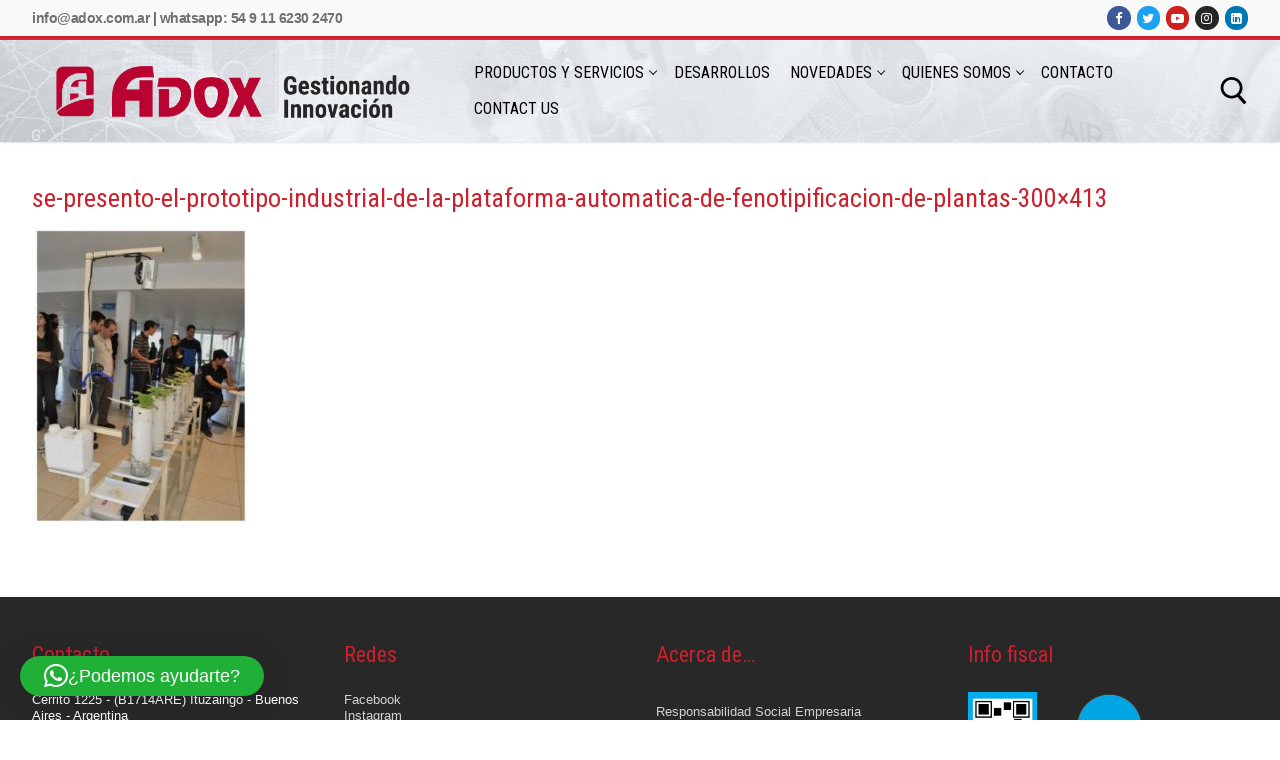

--- FILE ---
content_type: text/html; charset=UTF-8
request_url: https://adox.com.ar/se-presento-prototipo-industrial-la-plataforma-automatica-fenotipificacion-plantas/se-presento-el-prototipo-industrial-de-la-plataforma-automatica-de-fenotipificacion-de-plantas-300x413/
body_size: 20225
content:
<!doctype html>
<html lang="es">
<head>
	<meta charset="UTF-8">
	<meta name="viewport" content="width=device-width, initial-scale=1, maximum-scale=10.0, user-scalable=yes">
	<link rel="profile" href="http://gmpg.org/xfn/11">
	<meta name='robots' content='index, follow, max-image-preview:large, max-snippet:-1, max-video-preview:-1' />

<!-- Google Tag Manager for WordPress by gtm4wp.com -->
<script data-cfasync="false" data-pagespeed-no-defer>
	var gtm4wp_datalayer_name = "dataLayer";
	var dataLayer = dataLayer || [];
</script>
<!-- End Google Tag Manager for WordPress by gtm4wp.com -->
	<!-- This site is optimized with the Yoast SEO plugin v26.8 - https://yoast.com/product/yoast-seo-wordpress/ -->
	<title>se-presento-el-prototipo-industrial-de-la-plataforma-automatica-de-fenotipificacion-de-plantas-300x413 - Adox</title>
	<link rel="canonical" href="https://adox.com.ar/wp-content/uploads/2017/05/se-presento-el-prototipo-industrial-de-la-plataforma-automatica-de-fenotipificacion-de-plantas-300x413-e1495204611441.jpg" />
	<meta property="og:locale" content="es_ES" />
	<meta property="og:type" content="article" />
	<meta property="og:title" content="se-presento-el-prototipo-industrial-de-la-plataforma-automatica-de-fenotipificacion-de-plantas-300x413 - Adox" />
	<meta property="og:url" content="https://adox.com.ar/wp-content/uploads/2017/05/se-presento-el-prototipo-industrial-de-la-plataforma-automatica-de-fenotipificacion-de-plantas-300x413-e1495204611441.jpg" />
	<meta property="og:site_name" content="Adox" />
	<meta property="article:publisher" content="https://www.facebook.com/adoxsa/" />
	<meta property="og:image" content="https://adox.com.ar/se-presento-prototipo-industrial-la-plataforma-automatica-fenotipificacion-plantas/se-presento-el-prototipo-industrial-de-la-plataforma-automatica-de-fenotipificacion-de-plantas-300x413" />
	<meta property="og:image:width" content="284" />
	<meta property="og:image:height" content="220" />
	<meta property="og:image:type" content="image/jpeg" />
	<meta name="twitter:card" content="summary_large_image" />
	<meta name="twitter:site" content="@adoxsa" />
	<script type="application/ld+json" class="yoast-schema-graph">{"@context":"https://schema.org","@graph":[{"@type":"WebPage","@id":"https://adox.com.ar/wp-content/uploads/2017/05/se-presento-el-prototipo-industrial-de-la-plataforma-automatica-de-fenotipificacion-de-plantas-300x413-e1495204611441.jpg","url":"https://adox.com.ar/wp-content/uploads/2017/05/se-presento-el-prototipo-industrial-de-la-plataforma-automatica-de-fenotipificacion-de-plantas-300x413-e1495204611441.jpg","name":"se-presento-el-prototipo-industrial-de-la-plataforma-automatica-de-fenotipificacion-de-plantas-300x413 - Adox","isPartOf":{"@id":"https://adox.com.ar/#website"},"primaryImageOfPage":{"@id":"https://adox.com.ar/wp-content/uploads/2017/05/se-presento-el-prototipo-industrial-de-la-plataforma-automatica-de-fenotipificacion-de-plantas-300x413-e1495204611441.jpg#primaryimage"},"image":{"@id":"https://adox.com.ar/wp-content/uploads/2017/05/se-presento-el-prototipo-industrial-de-la-plataforma-automatica-de-fenotipificacion-de-plantas-300x413-e1495204611441.jpg#primaryimage"},"thumbnailUrl":"https://adox.com.ar/wp-content/uploads/2017/05/se-presento-el-prototipo-industrial-de-la-plataforma-automatica-de-fenotipificacion-de-plantas-300x413-e1495204611441.jpg","datePublished":"2017-05-19T14:36:24+00:00","breadcrumb":{"@id":"https://adox.com.ar/wp-content/uploads/2017/05/se-presento-el-prototipo-industrial-de-la-plataforma-automatica-de-fenotipificacion-de-plantas-300x413-e1495204611441.jpg#breadcrumb"},"inLanguage":"es","potentialAction":[{"@type":"ReadAction","target":["https://adox.com.ar/wp-content/uploads/2017/05/se-presento-el-prototipo-industrial-de-la-plataforma-automatica-de-fenotipificacion-de-plantas-300x413-e1495204611441.jpg"]}]},{"@type":"ImageObject","inLanguage":"es","@id":"https://adox.com.ar/wp-content/uploads/2017/05/se-presento-el-prototipo-industrial-de-la-plataforma-automatica-de-fenotipificacion-de-plantas-300x413-e1495204611441.jpg#primaryimage","url":"https://adox.com.ar/wp-content/uploads/2017/05/se-presento-el-prototipo-industrial-de-la-plataforma-automatica-de-fenotipificacion-de-plantas-300x413-e1495204611441.jpg","contentUrl":"https://adox.com.ar/wp-content/uploads/2017/05/se-presento-el-prototipo-industrial-de-la-plataforma-automatica-de-fenotipificacion-de-plantas-300x413-e1495204611441.jpg","width":284,"height":220},{"@type":"BreadcrumbList","@id":"https://adox.com.ar/wp-content/uploads/2017/05/se-presento-el-prototipo-industrial-de-la-plataforma-automatica-de-fenotipificacion-de-plantas-300x413-e1495204611441.jpg#breadcrumb","itemListElement":[{"@type":"ListItem","position":1,"name":"Portada","item":"https://adox.com.ar/"},{"@type":"ListItem","position":2,"name":"Se presentó el prototipo industrial de la plataforma automática de fenotipificación de plantas","item":"https://adox.com.ar/se-presento-prototipo-industrial-la-plataforma-automatica-fenotipificacion-plantas/"},{"@type":"ListItem","position":3,"name":"se-presento-el-prototipo-industrial-de-la-plataforma-automatica-de-fenotipificacion-de-plantas-300&#215;413"}]},{"@type":"WebSite","@id":"https://adox.com.ar/#website","url":"https://adox.com.ar/","name":"Adox | Desarrollando Innovación","description":"gestionando innovación","publisher":{"@id":"https://adox.com.ar/#organization"},"potentialAction":[{"@type":"SearchAction","target":{"@type":"EntryPoint","urlTemplate":"https://adox.com.ar/?s={search_term_string}"},"query-input":{"@type":"PropertyValueSpecification","valueRequired":true,"valueName":"search_term_string"}}],"inLanguage":"es"},{"@type":"Organization","@id":"https://adox.com.ar/#organization","name":"Adox S.A.","url":"https://adox.com.ar/","logo":{"@type":"ImageObject","inLanguage":"es","@id":"https://adox.com.ar/#/schema/logo/image/","url":"https://adox.com.ar/wp-content/uploads/2017/05/logo-lema.png","contentUrl":"https://adox.com.ar/wp-content/uploads/2017/05/logo-lema.png","width":335,"height":64,"caption":"Adox S.A."},"image":{"@id":"https://adox.com.ar/#/schema/logo/image/"},"sameAs":["https://www.facebook.com/adoxsa/","https://x.com/adoxsa","https://www.instagram.com/adox_sa/","https://www.linkedin.com/company-beta/2128922/","https://www.youtube.com/user/adoxsa"]}]}</script>
	<!-- / Yoast SEO plugin. -->


<link rel='dns-prefetch' href='//www.googletagmanager.com' />
<link rel='dns-prefetch' href='//fonts.googleapis.com' />
<link rel="alternate" type="application/rss+xml" title="Adox &raquo; Feed" href="https://adox.com.ar/feed/" />
<link rel="alternate" type="application/rss+xml" title="Adox &raquo; Feed de los comentarios" href="https://adox.com.ar/comments/feed/" />
<link rel="alternate" title="oEmbed (JSON)" type="application/json+oembed" href="https://adox.com.ar/wp-json/oembed/1.0/embed?url=https%3A%2F%2Fadox.com.ar%2Fse-presento-prototipo-industrial-la-plataforma-automatica-fenotipificacion-plantas%2Fse-presento-el-prototipo-industrial-de-la-plataforma-automatica-de-fenotipificacion-de-plantas-300x413%2F" />
<link rel="alternate" title="oEmbed (XML)" type="text/xml+oembed" href="https://adox.com.ar/wp-json/oembed/1.0/embed?url=https%3A%2F%2Fadox.com.ar%2Fse-presento-prototipo-industrial-la-plataforma-automatica-fenotipificacion-plantas%2Fse-presento-el-prototipo-industrial-de-la-plataforma-automatica-de-fenotipificacion-de-plantas-300x413%2F&#038;format=xml" />
<style id='wp-img-auto-sizes-contain-inline-css' type='text/css'>
img:is([sizes=auto i],[sizes^="auto," i]){contain-intrinsic-size:3000px 1500px}
/*# sourceURL=wp-img-auto-sizes-contain-inline-css */
</style>
<style id='wp-emoji-styles-inline-css' type='text/css'>

	img.wp-smiley, img.emoji {
		display: inline !important;
		border: none !important;
		box-shadow: none !important;
		height: 1em !important;
		width: 1em !important;
		margin: 0 0.07em !important;
		vertical-align: -0.1em !important;
		background: none !important;
		padding: 0 !important;
	}
/*# sourceURL=wp-emoji-styles-inline-css */
</style>
<link rel='stylesheet' id='wp-block-library-css' href='https://adox.com.ar/wp-includes/css/dist/block-library/style.min.css?ver=6.9' type='text/css' media='all' />
<style id='classic-theme-styles-inline-css' type='text/css'>
/*! This file is auto-generated */
.wp-block-button__link{color:#fff;background-color:#32373c;border-radius:9999px;box-shadow:none;text-decoration:none;padding:calc(.667em + 2px) calc(1.333em + 2px);font-size:1.125em}.wp-block-file__button{background:#32373c;color:#fff;text-decoration:none}
/*# sourceURL=/wp-includes/css/classic-themes.min.css */
</style>
<style id='global-styles-inline-css' type='text/css'>
:root{--wp--preset--aspect-ratio--square: 1;--wp--preset--aspect-ratio--4-3: 4/3;--wp--preset--aspect-ratio--3-4: 3/4;--wp--preset--aspect-ratio--3-2: 3/2;--wp--preset--aspect-ratio--2-3: 2/3;--wp--preset--aspect-ratio--16-9: 16/9;--wp--preset--aspect-ratio--9-16: 9/16;--wp--preset--color--black: #000000;--wp--preset--color--cyan-bluish-gray: #abb8c3;--wp--preset--color--white: #ffffff;--wp--preset--color--pale-pink: #f78da7;--wp--preset--color--vivid-red: #cf2e2e;--wp--preset--color--luminous-vivid-orange: #ff6900;--wp--preset--color--luminous-vivid-amber: #fcb900;--wp--preset--color--light-green-cyan: #7bdcb5;--wp--preset--color--vivid-green-cyan: #00d084;--wp--preset--color--pale-cyan-blue: #8ed1fc;--wp--preset--color--vivid-cyan-blue: #0693e3;--wp--preset--color--vivid-purple: #9b51e0;--wp--preset--gradient--vivid-cyan-blue-to-vivid-purple: linear-gradient(135deg,rgb(6,147,227) 0%,rgb(155,81,224) 100%);--wp--preset--gradient--light-green-cyan-to-vivid-green-cyan: linear-gradient(135deg,rgb(122,220,180) 0%,rgb(0,208,130) 100%);--wp--preset--gradient--luminous-vivid-amber-to-luminous-vivid-orange: linear-gradient(135deg,rgb(252,185,0) 0%,rgb(255,105,0) 100%);--wp--preset--gradient--luminous-vivid-orange-to-vivid-red: linear-gradient(135deg,rgb(255,105,0) 0%,rgb(207,46,46) 100%);--wp--preset--gradient--very-light-gray-to-cyan-bluish-gray: linear-gradient(135deg,rgb(238,238,238) 0%,rgb(169,184,195) 100%);--wp--preset--gradient--cool-to-warm-spectrum: linear-gradient(135deg,rgb(74,234,220) 0%,rgb(151,120,209) 20%,rgb(207,42,186) 40%,rgb(238,44,130) 60%,rgb(251,105,98) 80%,rgb(254,248,76) 100%);--wp--preset--gradient--blush-light-purple: linear-gradient(135deg,rgb(255,206,236) 0%,rgb(152,150,240) 100%);--wp--preset--gradient--blush-bordeaux: linear-gradient(135deg,rgb(254,205,165) 0%,rgb(254,45,45) 50%,rgb(107,0,62) 100%);--wp--preset--gradient--luminous-dusk: linear-gradient(135deg,rgb(255,203,112) 0%,rgb(199,81,192) 50%,rgb(65,88,208) 100%);--wp--preset--gradient--pale-ocean: linear-gradient(135deg,rgb(255,245,203) 0%,rgb(182,227,212) 50%,rgb(51,167,181) 100%);--wp--preset--gradient--electric-grass: linear-gradient(135deg,rgb(202,248,128) 0%,rgb(113,206,126) 100%);--wp--preset--gradient--midnight: linear-gradient(135deg,rgb(2,3,129) 0%,rgb(40,116,252) 100%);--wp--preset--font-size--small: 13px;--wp--preset--font-size--medium: 20px;--wp--preset--font-size--large: 36px;--wp--preset--font-size--x-large: 42px;--wp--preset--spacing--20: 0.44rem;--wp--preset--spacing--30: 0.67rem;--wp--preset--spacing--40: 1rem;--wp--preset--spacing--50: 1.5rem;--wp--preset--spacing--60: 2.25rem;--wp--preset--spacing--70: 3.38rem;--wp--preset--spacing--80: 5.06rem;--wp--preset--shadow--natural: 6px 6px 9px rgba(0, 0, 0, 0.2);--wp--preset--shadow--deep: 12px 12px 50px rgba(0, 0, 0, 0.4);--wp--preset--shadow--sharp: 6px 6px 0px rgba(0, 0, 0, 0.2);--wp--preset--shadow--outlined: 6px 6px 0px -3px rgb(255, 255, 255), 6px 6px rgb(0, 0, 0);--wp--preset--shadow--crisp: 6px 6px 0px rgb(0, 0, 0);}:where(.is-layout-flex){gap: 0.5em;}:where(.is-layout-grid){gap: 0.5em;}body .is-layout-flex{display: flex;}.is-layout-flex{flex-wrap: wrap;align-items: center;}.is-layout-flex > :is(*, div){margin: 0;}body .is-layout-grid{display: grid;}.is-layout-grid > :is(*, div){margin: 0;}:where(.wp-block-columns.is-layout-flex){gap: 2em;}:where(.wp-block-columns.is-layout-grid){gap: 2em;}:where(.wp-block-post-template.is-layout-flex){gap: 1.25em;}:where(.wp-block-post-template.is-layout-grid){gap: 1.25em;}.has-black-color{color: var(--wp--preset--color--black) !important;}.has-cyan-bluish-gray-color{color: var(--wp--preset--color--cyan-bluish-gray) !important;}.has-white-color{color: var(--wp--preset--color--white) !important;}.has-pale-pink-color{color: var(--wp--preset--color--pale-pink) !important;}.has-vivid-red-color{color: var(--wp--preset--color--vivid-red) !important;}.has-luminous-vivid-orange-color{color: var(--wp--preset--color--luminous-vivid-orange) !important;}.has-luminous-vivid-amber-color{color: var(--wp--preset--color--luminous-vivid-amber) !important;}.has-light-green-cyan-color{color: var(--wp--preset--color--light-green-cyan) !important;}.has-vivid-green-cyan-color{color: var(--wp--preset--color--vivid-green-cyan) !important;}.has-pale-cyan-blue-color{color: var(--wp--preset--color--pale-cyan-blue) !important;}.has-vivid-cyan-blue-color{color: var(--wp--preset--color--vivid-cyan-blue) !important;}.has-vivid-purple-color{color: var(--wp--preset--color--vivid-purple) !important;}.has-black-background-color{background-color: var(--wp--preset--color--black) !important;}.has-cyan-bluish-gray-background-color{background-color: var(--wp--preset--color--cyan-bluish-gray) !important;}.has-white-background-color{background-color: var(--wp--preset--color--white) !important;}.has-pale-pink-background-color{background-color: var(--wp--preset--color--pale-pink) !important;}.has-vivid-red-background-color{background-color: var(--wp--preset--color--vivid-red) !important;}.has-luminous-vivid-orange-background-color{background-color: var(--wp--preset--color--luminous-vivid-orange) !important;}.has-luminous-vivid-amber-background-color{background-color: var(--wp--preset--color--luminous-vivid-amber) !important;}.has-light-green-cyan-background-color{background-color: var(--wp--preset--color--light-green-cyan) !important;}.has-vivid-green-cyan-background-color{background-color: var(--wp--preset--color--vivid-green-cyan) !important;}.has-pale-cyan-blue-background-color{background-color: var(--wp--preset--color--pale-cyan-blue) !important;}.has-vivid-cyan-blue-background-color{background-color: var(--wp--preset--color--vivid-cyan-blue) !important;}.has-vivid-purple-background-color{background-color: var(--wp--preset--color--vivid-purple) !important;}.has-black-border-color{border-color: var(--wp--preset--color--black) !important;}.has-cyan-bluish-gray-border-color{border-color: var(--wp--preset--color--cyan-bluish-gray) !important;}.has-white-border-color{border-color: var(--wp--preset--color--white) !important;}.has-pale-pink-border-color{border-color: var(--wp--preset--color--pale-pink) !important;}.has-vivid-red-border-color{border-color: var(--wp--preset--color--vivid-red) !important;}.has-luminous-vivid-orange-border-color{border-color: var(--wp--preset--color--luminous-vivid-orange) !important;}.has-luminous-vivid-amber-border-color{border-color: var(--wp--preset--color--luminous-vivid-amber) !important;}.has-light-green-cyan-border-color{border-color: var(--wp--preset--color--light-green-cyan) !important;}.has-vivid-green-cyan-border-color{border-color: var(--wp--preset--color--vivid-green-cyan) !important;}.has-pale-cyan-blue-border-color{border-color: var(--wp--preset--color--pale-cyan-blue) !important;}.has-vivid-cyan-blue-border-color{border-color: var(--wp--preset--color--vivid-cyan-blue) !important;}.has-vivid-purple-border-color{border-color: var(--wp--preset--color--vivid-purple) !important;}.has-vivid-cyan-blue-to-vivid-purple-gradient-background{background: var(--wp--preset--gradient--vivid-cyan-blue-to-vivid-purple) !important;}.has-light-green-cyan-to-vivid-green-cyan-gradient-background{background: var(--wp--preset--gradient--light-green-cyan-to-vivid-green-cyan) !important;}.has-luminous-vivid-amber-to-luminous-vivid-orange-gradient-background{background: var(--wp--preset--gradient--luminous-vivid-amber-to-luminous-vivid-orange) !important;}.has-luminous-vivid-orange-to-vivid-red-gradient-background{background: var(--wp--preset--gradient--luminous-vivid-orange-to-vivid-red) !important;}.has-very-light-gray-to-cyan-bluish-gray-gradient-background{background: var(--wp--preset--gradient--very-light-gray-to-cyan-bluish-gray) !important;}.has-cool-to-warm-spectrum-gradient-background{background: var(--wp--preset--gradient--cool-to-warm-spectrum) !important;}.has-blush-light-purple-gradient-background{background: var(--wp--preset--gradient--blush-light-purple) !important;}.has-blush-bordeaux-gradient-background{background: var(--wp--preset--gradient--blush-bordeaux) !important;}.has-luminous-dusk-gradient-background{background: var(--wp--preset--gradient--luminous-dusk) !important;}.has-pale-ocean-gradient-background{background: var(--wp--preset--gradient--pale-ocean) !important;}.has-electric-grass-gradient-background{background: var(--wp--preset--gradient--electric-grass) !important;}.has-midnight-gradient-background{background: var(--wp--preset--gradient--midnight) !important;}.has-small-font-size{font-size: var(--wp--preset--font-size--small) !important;}.has-medium-font-size{font-size: var(--wp--preset--font-size--medium) !important;}.has-large-font-size{font-size: var(--wp--preset--font-size--large) !important;}.has-x-large-font-size{font-size: var(--wp--preset--font-size--x-large) !important;}
:where(.wp-block-post-template.is-layout-flex){gap: 1.25em;}:where(.wp-block-post-template.is-layout-grid){gap: 1.25em;}
:where(.wp-block-term-template.is-layout-flex){gap: 1.25em;}:where(.wp-block-term-template.is-layout-grid){gap: 1.25em;}
:where(.wp-block-columns.is-layout-flex){gap: 2em;}:where(.wp-block-columns.is-layout-grid){gap: 2em;}
:root :where(.wp-block-pullquote){font-size: 1.5em;line-height: 1.6;}
/*# sourceURL=global-styles-inline-css */
</style>
<link rel='stylesheet' id='contact-form-7-css' href='https://adox.com.ar/wp-content/plugins/contact-form-7/includes/css/styles.css?ver=6.1.4' type='text/css' media='all' />
<link rel='stylesheet' id='grid-css' href='https://adox.com.ar/wp-content/plugins/gt3-pagebuilder/css/grid.css?ver=6.9' type='text/css' media='all' />
<link rel='stylesheet' id='js-plugins-css' href='https://adox.com.ar/wp-content/plugins/gt3-pagebuilder/css/js-plugins.css?ver=6.9' type='text/css' media='all' />
<link rel='stylesheet' id='font-awesome-css' href='https://adox.com.ar/wp-content/plugins/elementor/assets/lib/font-awesome/css/font-awesome.min.css?ver=4.7.0' type='text/css' media='all' />
<link rel='stylesheet' id='pb-modules-css' href='https://adox.com.ar/wp-content/plugins/gt3-pagebuilder/css/pb-modules.css?ver=6.9' type='text/css' media='all' />
<link rel='stylesheet' id='tablepress-default-css' href='https://adox.com.ar/wp-content/plugins/tablepress/css/build/default.css?ver=3.2.6' type='text/css' media='all' />
<link rel='stylesheet' id='exad-slick-css' href='https://adox.com.ar/wp-content/plugins/exclusive-addons-for-elementor/assets/vendor/css/slick.min.css?ver=6.9' type='text/css' media='all' />
<link rel='stylesheet' id='exad-slick-theme-css' href='https://adox.com.ar/wp-content/plugins/exclusive-addons-for-elementor/assets/vendor/css/slick-theme.min.css?ver=6.9' type='text/css' media='all' />
<link rel='stylesheet' id='exad-image-hover-css' href='https://adox.com.ar/wp-content/plugins/exclusive-addons-for-elementor/assets/vendor/css/imagehover.css?ver=6.9' type='text/css' media='all' />
<link rel='stylesheet' id='exad-swiperv5-css' href='https://adox.com.ar/wp-content/plugins/exclusive-addons-for-elementor/assets/vendor/css/swiper.min.css?ver=2.7.9.8' type='text/css' media='all' />
<link rel='stylesheet' id='exad-main-style-css' href='https://adox.com.ar/wp-content/plugins/exclusive-addons-for-elementor/assets/css/exad-styles.min.css?ver=6.9' type='text/css' media='all' />
<link rel='stylesheet' id='gca-column-styles-css' href='https://adox.com.ar/wp-content/plugins/genesis-columns-advanced/css/gca-column-styles.css?ver=6.9' type='text/css' media='all' />
<link rel='stylesheet' id='dashicons-css' href='https://adox.com.ar/wp-includes/css/dashicons.min.css?ver=6.9' type='text/css' media='all' />
<link rel='stylesheet' id='customify-google-font-css' href='//fonts.googleapis.com/css?family=Roboto+Condensed%3A300%2C300i%2C400%2C400i%2C700%2C700i&#038;display=swap&#038;ver=0.4.13' type='text/css' media='all' />
<link rel='stylesheet' id='customify-style-css' href='https://adox.com.ar/wp-content/themes/customify/style.min.css?ver=0.4.13' type='text/css' media='all' />
<style id='customify-style-inline-css' type='text/css'>
.customify-container, .layout-contained, .site-framed .site, .site-boxed .site { max-width: 2000px; } .main-layout-content .entry-content > .alignwide { width: calc( 2000px - 4em ); max-width: 100vw;  }#blog-posts .entry-inner:hover  {border-style: none;} #blog-posts .entry-readmore a {font-size: 13px;line-height: 13px;}.header-top .header--row-inner,body:not(.fl-builder-edit) .button,body:not(.fl-builder-edit) button:not(.menu-mobile-toggle, .components-button, .customize-partial-edit-shortcut-button),body:not(.fl-builder-edit) input[type="button"]:not(.ed_button),button.button,input[type="button"]:not(.ed_button, .components-button, .customize-partial-edit-shortcut-button),input[type="reset"]:not(.components-button, .customize-partial-edit-shortcut-button),input[type="submit"]:not(.components-button, .customize-partial-edit-shortcut-button),.pagination .nav-links > *:hover,.pagination .nav-links span,.nav-menu-desktop.style-full-height .primary-menu-ul > li.current-menu-item > a,.nav-menu-desktop.style-full-height .primary-menu-ul > li.current-menu-ancestor > a,.nav-menu-desktop.style-full-height .primary-menu-ul > li > a:hover,.posts-layout .readmore-button:hover{    background-color: #cd202c;}.posts-layout .readmore-button {color: #cd202c;}.pagination .nav-links > *:hover,.pagination .nav-links span,.entry-single .tags-links a:hover,.entry-single .cat-links a:hover,.posts-layout .readmore-button,.posts-layout .readmore-button:hover{    border-color: #cd202c;}.customify-builder-btn{    background-color: #cd202c;}body{    color: #686868;}abbr, acronym {    border-bottom-color: #686868;}a                {                    color: #000000;}a:hover,a:focus,.link-meta:hover, .link-meta a:hover{    color: #cd202c;}h2 + h3,.comments-area h2 + .comments-title,.h2 + h3,.comments-area .h2 + .comments-title,.page-breadcrumb {    border-top-color: #eaecee;}blockquote,.site-content .widget-area .menu li.current-menu-item > a:before{    border-left-color: #eaecee;}@media screen and (min-width: 64em) {    .comment-list .children li.comment {        border-left-color: #eaecee;    }    .comment-list .children li.comment:after {        background-color: #eaecee;    }}.page-titlebar, .page-breadcrumb,.posts-layout .entry-inner {    border-bottom-color: #eaecee;}.header-search-form .search-field,.entry-content .page-links a,.header-search-modal,.pagination .nav-links > *,.entry-footer .tags-links a, .entry-footer .cat-links a,.search .content-area article,.site-content .widget-area .menu li.current-menu-item > a,.posts-layout .entry-inner,.post-navigation .nav-links,article.comment .comment-meta,.widget-area .widget_pages li a, .widget-area .widget_categories li a, .widget-area .widget_archive li a, .widget-area .widget_meta li a, .widget-area .widget_nav_menu li a, .widget-area .widget_product_categories li a, .widget-area .widget_recent_entries li a, .widget-area .widget_rss li a,.widget-area .widget_recent_comments li{    border-color: #eaecee;}.header-search-modal::before {    border-top-color: #eaecee;    border-left-color: #eaecee;}@media screen and (min-width: 48em) {    .content-sidebar.sidebar_vertical_border .content-area {        border-right-color: #eaecee;    }    .sidebar-content.sidebar_vertical_border .content-area {        border-left-color: #eaecee;    }    .sidebar-sidebar-content.sidebar_vertical_border .sidebar-primary {        border-right-color: #eaecee;    }    .sidebar-sidebar-content.sidebar_vertical_border .sidebar-secondary {        border-right-color: #eaecee;    }    .content-sidebar-sidebar.sidebar_vertical_border .sidebar-primary {        border-left-color: #eaecee;    }    .content-sidebar-sidebar.sidebar_vertical_border .sidebar-secondary {        border-left-color: #eaecee;    }    .sidebar-content-sidebar.sidebar_vertical_border .content-area {        border-left-color: #eaecee;        border-right-color: #eaecee;    }    .sidebar-content-sidebar.sidebar_vertical_border .content-area {        border-left-color: #eaecee;        border-right-color: #eaecee;    }}article.comment .comment-post-author {background: #6d6d6d;}.pagination .nav-links > *,.link-meta,.link-meta a,.color-meta,.entry-single .tags-links:before,.entry-single .cats-links:before{    color: #6d6d6d;}h1, h2, h3, h4, h5, h6 { color: #2b2b2b;}.site-content .widget-title { color: #444444;}h1, h2, h3, h4, h5, h6, .h1, .h2, .h3, .h4, .h5, .h6 {font-family: "Roboto Condensed";font-weight: normal;}.entry-content h1, .wp-block h1, .entry-single .entry-title {font-family: "Roboto Condensed";font-weight: normal;font-size: 26px;}.entry-content h2, .wp-block h2 {font-family: "Roboto Condensed";font-weight: normal;font-size: 22px;line-height: 24px;}.entry-content h3, .wp-block h3 {font-family: "Roboto Condensed";font-weight: 700;font-size: 20px;line-height: 22px;}.entry-content h4, .wp-block h4 {font-family: "Roboto Condensed";font-weight: normal;}.entry-content h5, .wp-block h5 {font-family: "Roboto Condensed";font-weight: normal;font-size: 21px;line-height: 23px;}.entry-content h6, .wp-block h6 {font-size: 16px;line-height: 18px;}#page-cover {background-image: url("https://adox.com.ar/wp-content/uploads/2017/05/se-presento-el-prototipo-industrial-de-la-plataforma-automatica-de-fenotipificacion-de-plantas-300x413-e1495204611441.jpg");}.header--row:not(.header--transparent).header-top .header--row-inner  {background-color: #f9f9f9;border-style: solid;border-top-width: 0px;border-right-width: 0px;border-bottom-width: 4px;border-left-width: 0px;border-color: #cd202c;} .header--row:not(.header--transparent).header-main .header--row-inner  {background-image: url("https://adox.com.ar/wp-content/uploads/2017/05/header9.jpg");background-repeat: repeat;} .sub-menu .li-duplicator {display:none !important;}.builder-header-html-item.item--html p, .builder-header-html-item.item--html {font-weight: bold;text-transform: lowercase;font-size: 14px;line-height: 9px;letter-spacing: -0.5px;}.header--row:not(.header--transparent) .menu-mobile-toggle {color: #dd0000;}.header--row:not(.header--transparent) .menu-mobile-toggle:hover {color: #000000;}.header-search_icon-item .search-icon  {color: #000000; text-decoration-color: #000000;} .header-search_icon-item .search-icon:hover  {color: #000000; text-decoration-color: #000000;} .header-search_icon-item .header-search-modal  {border-style: solid;border-top-width: 0px;border-right-width: 0px;border-bottom-width: 0px;border-left-width: 0px;border-top-left-radius: 0px;border-top-right-radius: 0px;border-bottom-right-radius: 0px;border-bottom-left-radius: 0px;} .header-search_icon-item .search-field  {border-style: solid;} .dark-mode .header-search_box-item .search-form-fields, .header-search_box-item .search-form-fields  {border-style: solid;} .nav-menu-desktop.style-border-bottom .primary-menu-ul > li > a .link-before:before, .nav-menu-desktop.style-border-top .primary-menu-ul > li > a .link-before:before  { height: 0px; }.nav-menu-desktop.style-border-bottom .primary-menu-ul > li > a .link-before:before { bottom: 0px; } .nav-menu-desktop.style-border-top .primary-menu-ul > li > a .link-before:before { top: 0px; }.builder-item--primary-menu .nav-menu-desktop .primary-menu-ul > li > a  {color: #000000; text-decoration-color: #000000;} .header--row:not(.header--transparent) .builder-item--primary-menu .nav-menu-desktop .primary-menu-ul > li > a:hover, .header--row:not(.header--transparent) .builder-item--primary-menu .nav-menu-desktop .primary-menu-ul > li.current-menu-item > a, .header--row:not(.header--transparent) .builder-item--primary-menu .nav-menu-desktop .primary-menu-ul > li.current-menu-ancestor > a, .header--row:not(.header--transparent) .builder-item--primary-menu .nav-menu-desktop .primary-menu-ul > li.current-menu-parent > a  {color: #cd202c; text-decoration-color: #cd202c;} .builder-item--primary-menu .nav-menu-desktop .primary-menu-ul > li > a,.builder-item-sidebar .primary-menu-sidebar .primary-menu-ul > li > a {font-family: "Roboto Condensed";font-weight: normal;font-size: 16px;line-height: 16px;}#cb-row--footer-main .footer--row-inner {background-color: #282828}#cb-row--footer-bottom .footer--row-inner {background-color: #ffffff}.builder-item--footer_copyright, .builder-item--footer_copyright p {font-size: 14px;line-height: 16px;letter-spacing: -0.5px;}body  {background-color: #FFFFFF;} .site-content .content-area  {background-color: #FFFFFF;} /* CSS for desktop */#blog-posts .entry-inner  {margin-top: 0px;margin-right: 0px;margin-bottom: 0px;margin-left: 0px;} #page-cover .page-cover-inner {min-height: 300px;}.header--row.header-top .customify-grid, .header--row.header-top .style-full-height .primary-menu-ul > li > a {min-height: 36px;}.header--row.header-main .customify-grid, .header--row.header-main .style-full-height .primary-menu-ul > li > a {min-height: 102px;}.header--row.header-bottom .customify-grid, .header--row.header-bottom .style-full-height .primary-menu-ul > li > a {min-height: 55px;}.header--row .builder-first--html {text-align: right;}.site-header .site-branding img { max-width: 400px; } .site-header .cb-row--mobile .site-branding img { width: 400px; }.header--row .builder-first--nav-icon {text-align: right;}.header-search_icon-item svg {height: 28px; width: 28px;}.header-search_icon-item .header-search-modal  {padding-top: 0px;padding-right: 0px;padding-bottom: 0px;padding-left: 0px;} .header-search_icon-item .search-submit {margin-left: -40px;}.header--row .builder-first--search_icon {text-align: right;}.header-search_box-item .search-submit{margin-left: -40px;} .header-search_box-item .woo_bootster_search .search-submit{margin-left: -40px;} .header-search_box-item .header-search-form button.search-submit{margin-left:-40px;}.builder-item--primary-menu .nav-menu-desktop .primary-menu-ul > li  {margin-top: 0px;margin-right: 0px;margin-bottom: 0px;margin-left: 0px;} .builder-item--primary-menu .nav-menu-desktop .primary-menu-ul > li > a  {padding-top: 10px;padding-right: 10px;padding-bottom: 10px;padding-left: 10px;} .header--row .builder-first--primary-menu {text-align: right;}.footer--row .builder-item--footer-1, .builder-item.builder-item--group .item--inner.builder-item--footer-1 {margin-top: 0px;margin-right: 0px;margin-bottom: 0px;margin-left: 0px;}.footer--row .builder-first--footer-1 {text-align: left;}.footer--row .builder-item--footer-2, .builder-item.builder-item--group .item--inner.builder-item--footer-2 {margin-top: 0px;margin-right: 0px;margin-bottom: 0px;margin-left: 0px;}.footer--row .builder-first--footer-2 {text-align: left;}.footer--row .builder-item--footer-3, .builder-item.builder-item--group .item--inner.builder-item--footer-3 {margin-top: 0px;margin-right: 0px;margin-bottom: 0px;margin-left: 0px;}.footer--row .builder-first--footer-3 {text-align: left;}.footer--row .builder-item--footer-4, .builder-item.builder-item--group .item--inner.builder-item--footer-4 {margin-top: 0px;margin-right: 0px;margin-bottom: 0px;margin-left: 0px;}.footer--row .builder-first--footer-4 {text-align: left;}.footer-social-icons.customify-builder-social-icons li a { font-size: 14px; }.footer-social-icons.customify-builder-social-icons li a {padding: 0.6em;}.footer-social-icons.customify-builder-social-icons li {margin-left: 5px; margin-right: 5px;}.footer--row .builder-first--footer-social-icons {text-align: right;}.related-post .related-thumbnail a { padding-top: 68%; } .related-post .related-thumbnail img { width: 100%;position: absolute; top: 0px; right: 0px; display: block; height: 100%; object-fit: cover; }/* CSS for tablet */@media screen and (max-width: 1024px) { #page-cover .page-cover-inner {min-height: 250px;}.header--row .builder-first--nav-icon {text-align: right;}.header-search_icon-item .search-submit {margin-left: -40px;}.header-search_box-item .search-submit{margin-left: -40px;} .header-search_box-item .woo_bootster_search .search-submit{margin-left: -40px;} .header-search_box-item .header-search-form button.search-submit{margin-left:-40px;} }/* CSS for mobile */@media screen and (max-width: 568px) { #page-cover .page-cover-inner {min-height: 200px;}.header--row.header-top .customify-grid, .header--row.header-top .style-full-height .primary-menu-ul > li > a {min-height: 33px;}.header--row.header-main .customify-grid, .header--row.header-main .style-full-height .primary-menu-ul > li > a {min-height: 140px;}.site-header .site-branding img { max-width: 400px; } .site-header .cb-row--mobile .site-branding img { width: 400px; }.header--row .builder-first--nav-icon {text-align: left;}.header-search_icon-item .search-submit {margin-left: -40px;}.header-search_box-item .search-submit{margin-left: -40px;} .header-search_box-item .woo_bootster_search .search-submit{margin-left: -40px;} .header-search_box-item .header-search-form button.search-submit{margin-left:-40px;}.builder-item--primary-menu .nav-menu-desktop .primary-menu-ul > li  {margin-top: 2px;margin-right: 2px;margin-bottom: 2px;margin-left: 2px;} .builder-item--primary-menu .nav-menu-desktop .primary-menu-ul > li > a  {padding-top: 0px;padding-right: 0px;padding-bottom: 0px;padding-left: 0px;} .header--row .builder-item--primary-menu, .builder-item.builder-item--group .item--inner.builder-item--primary-menu {margin-top: 2px;margin-right: 2px;margin-bottom: 2px;margin-left: 2px;}.header--row .builder-first--primary-menu {text-align: left;} }
/*# sourceURL=customify-style-inline-css */
</style>
<link rel='stylesheet' id='elementor-frontend-css' href='https://adox.com.ar/wp-content/plugins/elementor/assets/css/frontend.min.css?ver=3.34.2' type='text/css' media='all' />
<link rel='stylesheet' id='eael-general-css' href='https://adox.com.ar/wp-content/plugins/essential-addons-for-elementor-lite/assets/front-end/css/view/general.min.css?ver=6.5.8' type='text/css' media='all' />
<script type="text/javascript" src="https://adox.com.ar/wp-includes/js/jquery/jquery.min.js?ver=3.7.1" id="jquery-core-js"></script>
<script type="text/javascript" src="https://adox.com.ar/wp-includes/js/jquery/jquery-migrate.min.js?ver=3.4.1" id="jquery-migrate-js"></script>

<!-- Fragmento de código de la etiqueta de Google (gtag.js) añadida por Site Kit -->
<!-- Fragmento de código de Google Analytics añadido por Site Kit -->
<script type="text/javascript" src="https://www.googletagmanager.com/gtag/js?id=GT-W6XPSDZ" id="google_gtagjs-js" async></script>
<script type="text/javascript" id="google_gtagjs-js-after">
/* <![CDATA[ */
window.dataLayer = window.dataLayer || [];function gtag(){dataLayer.push(arguments);}
gtag("set","linker",{"domains":["adox.com.ar"]});
gtag("js", new Date());
gtag("set", "developer_id.dZTNiMT", true);
gtag("config", "GT-W6XPSDZ");
 window._googlesitekit = window._googlesitekit || {}; window._googlesitekit.throttledEvents = []; window._googlesitekit.gtagEvent = (name, data) => { var key = JSON.stringify( { name, data } ); if ( !! window._googlesitekit.throttledEvents[ key ] ) { return; } window._googlesitekit.throttledEvents[ key ] = true; setTimeout( () => { delete window._googlesitekit.throttledEvents[ key ]; }, 5 ); gtag( "event", name, { ...data, event_source: "site-kit" } ); }; 
//# sourceURL=google_gtagjs-js-after
/* ]]> */
</script>
<script type="text/javascript" src="https://adox.com.ar/wp-content/plugins/happy-elementor-addons/assets/vendor/dom-purify/purify.min.js?ver=3.1.6" id="dom-purify-js"></script>
<link rel="https://api.w.org/" href="https://adox.com.ar/wp-json/" /><link rel="alternate" title="JSON" type="application/json" href="https://adox.com.ar/wp-json/wp/v2/media/2175" /><link rel="EditURI" type="application/rsd+xml" title="RSD" href="https://adox.com.ar/xmlrpc.php?rsd" />
<meta name="generator" content="WordPress 6.9" />
<link rel='shortlink' href='https://adox.com.ar/?p=2175' />
        <script type="text/javascript">
            ( function () {
                window.lae_fs = { can_use_premium_code: false};
            } )();
        </script>
        <style id="essential-blocks-global-styles">
            :root {
                --eb-global-primary-color: #101828;
--eb-global-secondary-color: #475467;
--eb-global-tertiary-color: #98A2B3;
--eb-global-text-color: #475467;
--eb-global-heading-color: #1D2939;
--eb-global-link-color: #444CE7;
--eb-global-background-color: #F9FAFB;
--eb-global-button-text-color: #FFFFFF;
--eb-global-button-background-color: #101828;
--eb-gradient-primary-color: linear-gradient(90deg, hsla(259, 84%, 78%, 1) 0%, hsla(206, 67%, 75%, 1) 100%);
--eb-gradient-secondary-color: linear-gradient(90deg, hsla(18, 76%, 85%, 1) 0%, hsla(203, 69%, 84%, 1) 100%);
--eb-gradient-tertiary-color: linear-gradient(90deg, hsla(248, 21%, 15%, 1) 0%, hsla(250, 14%, 61%, 1) 100%);
--eb-gradient-background-color: linear-gradient(90deg, rgb(250, 250, 250) 0%, rgb(233, 233, 233) 49%, rgb(244, 243, 243) 100%);

                --eb-tablet-breakpoint: 1024px;
--eb-mobile-breakpoint: 767px;

            }
            
            
        </style><meta name="generator" content="Site Kit by Google 1.170.0" />
<!-- Google Tag Manager for WordPress by gtm4wp.com -->
<!-- GTM Container placement set to manual -->
<script data-cfasync="false" data-pagespeed-no-defer>
	var dataLayer_content = {"pagePostType":"attachment","pagePostType2":"single-attachment","pagePostAuthor":"IGNACIO"};
	dataLayer.push( dataLayer_content );
</script>
<script data-cfasync="false" data-pagespeed-no-defer>
(function(w,d,s,l,i){w[l]=w[l]||[];w[l].push({'gtm.start':
new Date().getTime(),event:'gtm.js'});var f=d.getElementsByTagName(s)[0],
j=d.createElement(s),dl=l!='dataLayer'?'&l='+l:'';j.async=true;j.src=
'//www.googletagmanager.com/gtm.js?id='+i+dl;f.parentNode.insertBefore(j,f);
})(window,document,'script','dataLayer','GTM-PLMS675');
</script>
<!-- End Google Tag Manager for WordPress by gtm4wp.com --><meta name="generator" content="Elementor 3.34.2; features: additional_custom_breakpoints; settings: css_print_method-external, google_font-enabled, font_display-auto">
<link rel="preconnect" href="//code.tidio.co">			<style>
				.e-con.e-parent:nth-of-type(n+4):not(.e-lazyloaded):not(.e-no-lazyload),
				.e-con.e-parent:nth-of-type(n+4):not(.e-lazyloaded):not(.e-no-lazyload) * {
					background-image: none !important;
				}
				@media screen and (max-height: 1024px) {
					.e-con.e-parent:nth-of-type(n+3):not(.e-lazyloaded):not(.e-no-lazyload),
					.e-con.e-parent:nth-of-type(n+3):not(.e-lazyloaded):not(.e-no-lazyload) * {
						background-image: none !important;
					}
				}
				@media screen and (max-height: 640px) {
					.e-con.e-parent:nth-of-type(n+2):not(.e-lazyloaded):not(.e-no-lazyload),
					.e-con.e-parent:nth-of-type(n+2):not(.e-lazyloaded):not(.e-no-lazyload) * {
						background-image: none !important;
					}
				}
			</style>
			<link rel="icon" href="https://adox.com.ar/wp-content/uploads/2022/12/cropped-icono-32x32.png" sizes="32x32" />
<link rel="icon" href="https://adox.com.ar/wp-content/uploads/2022/12/cropped-icono-192x192.png" sizes="192x192" />
<link rel="apple-touch-icon" href="https://adox.com.ar/wp-content/uploads/2022/12/cropped-icono-180x180.png" />
<meta name="msapplication-TileImage" content="https://adox.com.ar/wp-content/uploads/2022/12/cropped-icono-270x270.png" />
		<style type="text/css" id="wp-custom-css">
			/*WS optim*/
/*FinWS optim*/
.video-responsive {
position: relative;
padding-bottom: 56.25%; /* 16/9 ratio */
padding-top: 30px; /* IE6 workaround*/
height: 0;
overflow: hidden;
}

.video-responsive iframe,
.video-responsive object,
.video-responsive embed {
position: absolute;
top: 0;
left: 0;
width: 100%;
height: 100%;
}
.post-grid .grid-items {

    margin: 0px;
    overflow: hidden;
    text-align: left;

}.widget-title {

    font-size: 22px;
    text-transform: none;
    font-weight: 500;
    color: #cd202c;
    margin-bottom: 20px;

}.entry-title {
   color: #cd202c;
    font-size: 26px;
    line-height: 28px;
}
hr.gt3.type1 {
    border-bottom: 1px solid #eaecee;
	margin-bottom: 8px;
	margin-top: 8px;
}
.entry-content h3 {

    font-family: "Roboto Condensed";
    font-weight: 500;
    font-size: 23px;
    line-height: 24px;
margin: 0 0 .5407911001em;
color: #2b2b2b;
}.nav-menu-desktop .sub-menu {
    width: 14em;
    background: #000c;
    box-shadow: 0 2px 4px -2px rgba(0,0,0,.1),0 4px 15px 0 rgba(0,0,0,.1);
    text-align: left;
    border-radius: 2px;

}.nav-menu-desktop .sub-menu li a {
    
    color: #d1d1d1;
    line-height: 1.5;border-bottom: 1px solid #444;
}
.nav-menu-desktop .menu li.current-menu-item > a{
    color: #fff;
}
.nav-menu-desktop .menu li.current-menu-item > a:active{
    color: #cd202c;
}
.nav-menu-desktop .sub-menu li a:hover {
    color: #fff;
}
.content-sidebar .content-inner {
    padding-right: 1.9em;
}
.wpcf7-submit.btn_type4 {

    border: none !important;
    background-color: #cd202c;
border-radius:4px;
}
.pie {

    font-family: "Roboto","Helvetica Neue",Arial,sans-serif;
    font-weight: 400;
	font-size: 13px;
    line-height: 16px;
}
.widget-area .widget_nav_menu li a{

    font-family: "Roboto","Helvetica Neue",Arial,sans-serif;
    font-weight: 400;
	font-size: 13px;
    line-height: 16px;
}
.widget-area .widget_nav_menu{

    font-family: "Roboto","Helvetica Neue",Arial,sans-serif;
    font-weight: 400;
	font-size: 13px;
    line-height: 16px;
}
.footer-bottom .footer--row-inner {

    padding-top: 1.2em;
    padding-bottom: 1.2em;

}
.related-post-title {
border-top: 1px solid #eaecee;
    margin-bottom: .41575em;

}
.post-grid .grid-items {

    text-align: left;
    line-height: 22px;

}
div.wpcf7 {
    margin: 0px;
    padding: 12px;
    background-color:#edf0f2;

}div.product div.images {
margin-right: 0em;
    margin-bottom: 1em;
    width: 336px;

}[class~="customify-grid"] > [class*="customify-col-6"] {

    flex-basis: 50%;
    max-width: 50%;


}div.product div.summary {

    margin-bottom: 2em;
	margin-left: -2em;
}
.related.products, .upsells.products {

    margin-bottom: 2em;
    border-top: 1px solid #eaecee;
    margin-top: 8px;
    padding-top: 1em;

}.woocommerce-tabs.wc-tabs-horizontal ul.tabs li.active a {

    color: #cd202c;
    text-shadow: inherit;
	font-family: "Roboto Condensed";
font-size: 1.2em;
font-weight: bolder;

}div.product div.images .woocommerce-product-gallery__wrapper .zoomImg {

    background-color: #fff;

}.ssbp-wrap {

    position: relative;
    display: inline-block;
    padding: 0px;
    font-size: 0;
    color: #272727;
    margin-top: 30px;

}.page-titlebar {

    padding: 0px;
    border-bottom: 1px solid #eaecee;
    background: #f9f9f9;

}

.destacado-home{

    background-image: url("https://adox.com.ar/wp-content/uploads/2018/06/fondo.jpg");
    transition: background 0.3s, border 0.3s, border-radius 0.3s, box-shadow 0.3s;
    padding: 30px 30px 30px 30px;

}.wp-block-column:not(:last-child) {

    margin-right: 12px;

}.wp-block-column:not(:first-child) {

    margin-left: 12px;

}.wp-block-image.is-resized {
    margin-bottom: 1em;
    margin-top: 0.2em;

}.wp-block-image {
    margin-top: 0.2em;
}.wp-block-gallery:not(.components-placeholder) {
    margin-top: 0.2em;

}.grecaptcha-badge {opacity:0}
.sku_wrapper {
display:none; opacity:0
}

.is-style-wide {
border: 1px #ffffff;
}
a.whatsapp {

    min-width: 50px;
    max-width: 150px;
    color: #20B038;
    text-align: center;
    padding: 0px;
    margin: 0 auto 0 auto;
background: #20B03800;}		</style>
		</head>

<body class="attachment wp-singular attachment-template-default single single-attachment postid-2175 attachmentid-2175 attachment-jpeg wp-custom-logo wp-theme-customify content main-layout-content site-full-width menu_sidebar_dropdown exclusive-addons-elementor elementor-default elementor-kit-14061">

<!-- GTM Container placement set to manual -->
<!-- Google Tag Manager (noscript) -->
				<noscript><iframe src="https://www.googletagmanager.com/ns.html?id=GTM-PLMS675" height="0" width="0" style="display:none;visibility:hidden" aria-hidden="true"></iframe></noscript>
<!-- End Google Tag Manager (noscript) --><div id="page" class="site box-shadow">
	<a class="skip-link screen-reader-text" href="#site-content">Ir al contenido</a>
	<a class="close is-size-medium  close-panel close-sidebar-panel" href="#">
        <span class="hamburger hamburger--squeeze is-active">
            <span class="hamburger-box">
              <span class="hamburger-inner"><span class="screen-reader-text">Menú</span></span>
            </span>
        </span>
        <span class="screen-reader-text">Cerrar</span>
        </a><header id="masthead" class="site-header header-v2"><div id="masthead-inner" class="site-header-inner">							<div  class="header-top header--row layout-full-contained"  id="cb-row--header-top"  data-row-id="top"  data-show-on="desktop">
								<div class="header--row-inner header-top-inner light-mode">
									<div class="customify-container">
										<div class="customify-grid  cb-row--desktop hide-on-mobile hide-on-tablet customify-grid-middle"><div class="row-v2 row-v2-top no-center"><div class="col-v2 col-v2-left"><div class="item--inner builder-item--html" data-section="header_html" data-item-id="html" ><div class="builder-header-html-item item--html"><p><a href="mailto:info@adox.com.ar">info@adox.com.ar</a>     |    <a href="https://api.whatsapp.com/send?phone=541162302470&amp;text=Hola!%20"> Whatsapp: 54 9 11 6230 2470</a></p>
</div></div></div><div class="col-v2 col-v2-right"><div class="item--inner builder-item--social-icons" data-section="header_social_icons" data-item-id="social-icons" ><ul class="header-social-icons customify-builder-social-icons color-default"><li><a class="social-icon-facebook shape-circle" rel="nofollow noopener" target="_blank" href="https://www.facebook.com/adoxsa" aria-label="Facebook"><i class="social-icon fa fa-facebook" title="Facebook"></i></a></li><li><a class="social-icon-twitter shape-circle" rel="nofollow noopener" target="_blank" href="https://twitter.com/adoxsa" aria-label="Twitter"><i class="social-icon fa fa-twitter" title="Twitter"></i></a></li><li><a class="social-icon-youtube-play shape-circle" rel="nofollow noopener" target="_blank" href="https://www.youtube.com/channel/UC15y0rtbTNhToZ518VG3VjA" aria-label="Youtube"><i class="social-icon fa fa-youtube-play" title="Youtube"></i></a></li><li><a class="social-icon-instagram shape-circle" rel="nofollow noopener" target="_blank" href="https://www.instagram.com/adox_sa" aria-label="Instagram"><i class="social-icon fa fa-instagram" title="Instagram"></i></a></li><li><a class="social-icon-linkedin-square shape-circle" rel="nofollow noopener" target="_blank" href="https://www.linkedin.com/company/adoxsa" aria-label="LinkedIn"><i class="social-icon fa fa-linkedin-square" title="LinkedIn"></i></a></li></ul></div></div></div></div>									</div>
								</div>
							</div>
														<div  class="header-main header--row layout-fullwidth"  id="cb-row--header-main"  data-row-id="main"  data-show-on="desktop mobile">
								<div class="header--row-inner header-main-inner light-mode">
									<div class="customify-container">
										<div class="customify-grid  cb-row--desktop hide-on-mobile hide-on-tablet customify-grid-middle"><div class="row-v2 row-v2-main full-cols"><div class="col-v2 col-v2-left"><div class="item--inner builder-item--logo" data-section="title_tagline" data-item-id="logo" >		<div class="site-branding logo-top">
						<a href="https://adox.com.ar/" class="logo-link" rel="home" itemprop="url">
				<img class="site-img-logo" src="https://adox.com.ar/wp-content/uploads/2023/07/Mesa-de-trabajo-1-copia@300x.png" alt="Adox" srcset="https://adox.com.ar/wp-content/uploads/2023/07/Mesa-de-trabajo-1-copia@300x.png 2x">
							</a>
					</div><!-- .site-branding -->
		</div></div><div class="col-v2 col-v2-center"><div class="item--inner builder-item--primary-menu has_menu" data-section="header_menu_primary" data-item-id="primary-menu" ><nav  id="site-navigation-main-desktop" class="site-navigation primary-menu primary-menu-main nav-menu-desktop primary-menu-desktop style-plain"><ul id="menu-main-menu-adox" class="primary-menu-ul menu nav-menu"><li id="menu-item--main-desktop-17226" class="menu-item menu-item-type-custom menu-item-object-custom menu-item-has-children menu-item-17226"><a href="https://adox.com.ar/linea/productos-y-servicios/"><span class="link-before">PRODUCTOS Y SERVICIOS<span class="nav-icon-angle">&nbsp;</span></span></a>
<ul class="sub-menu sub-lv-0">
	<li id="menu-item--main-desktop-17227" class="menu-item menu-item-type-custom menu-item-object-custom menu-item-has-children menu-item-17227"><a href="#"><span class="link-before">INSUMOS<span class="nav-icon-angle">&nbsp;</span></span></a>
	<ul class="sub-menu sub-lv-1">
		<li id="menu-item--main-desktop-17229" class="menu-item menu-item-type-custom menu-item-object-custom menu-item-17229"><a href="https://adox.com.ar/portfolio/salud/productos-insumos/productos-de-higiene/"><span class="link-before">Higiene de manos y piel</span></a></li>
		<li id="menu-item--main-desktop-17228" class="menu-item menu-item-type-custom menu-item-object-custom menu-item-17228"><a href="https://adox.com.ar/portfolio/salud/productos-insumos/productos-de-desinfeccion/"><span class="link-before">Desinfección</span></a></li>
		<li id="menu-item--main-desktop-17230" class="menu-item menu-item-type-custom menu-item-object-custom menu-item-17230"><a href="https://adox.com.ar/portfolio/salud/productos-insumos/productos-detergentes/"><span class="link-before">Detergentes</span></a></li>
		<li id="menu-item--main-desktop-25286" class="menu-item menu-item-type-custom menu-item-object-custom menu-item-25286"><a href="https://adox.com.ar/linea/salud/productos-insumos/productos-para-el-control-de-biofilm/"><span class="link-before">Control de Biofilm</span></a></li>
		<li id="menu-item--main-desktop-17231" class="menu-item menu-item-type-custom menu-item-object-custom menu-item-17231"><a href="https://adox.com.ar/portfolio/salud/accesorios/"><span class="link-before">Accesorios</span></a></li>
	</ul>
</li>
	<li id="menu-item--main-desktop-17233" class="menu-item menu-item-type-custom menu-item-object-custom menu-item-has-children menu-item-17233"><a href="#"><span class="link-before">EQUIPAMIENTOS<span class="nav-icon-angle">&nbsp;</span></span></a>
	<ul class="sub-menu sub-lv-1">
		<li id="menu-item--main-desktop-17234" class="menu-item menu-item-type-custom menu-item-object-custom menu-item-17234"><a href="https://adox.com.ar/portfolio/salud/equipos-para-limpieza-y-desinfeccion/"><span class="link-before">Equipos para Control de infecciones</span></a></li>
		<li id="menu-item--main-desktop-17235" class="menu-item menu-item-type-custom menu-item-object-custom menu-item-17235"><a href="https://adox.com.ar/portfolio/salud/equipamientos/"><span class="link-before">Máquinas de anestesia y Bombas de infusión</span></a></li>
		<li id="menu-item--main-desktop-17236" class="menu-item menu-item-type-custom menu-item-object-custom menu-item-17236"><a href="https://adox.com.ar/portfolio/sector-privado/equipamientos/"><span class="link-before">Seguridad</span></a></li>
		<li id="menu-item--main-desktop-17237" class="menu-item menu-item-type-custom menu-item-object-custom menu-item-17237"><a href="https://adox.com.ar/portfolio/agroindustria/"><span class="link-before">Agroindustriales</span></a></li>
	</ul>
</li>
	<li id="menu-item--main-desktop-17238" class="menu-item menu-item-type-custom menu-item-object-custom menu-item-has-children menu-item-17238"><a href="#"><span class="link-before">SISTEMAS<span class="nav-icon-angle">&nbsp;</span></span></a>
	<ul class="sub-menu sub-lv-1">
		<li id="menu-item--main-desktop-17239" class="menu-item menu-item-type-custom menu-item-object-custom menu-item-17239"><a href="https://adox.com.ar/sistemas-de-control-y-medicion/"><span class="link-before">Accesibilidad, alerta, control, medición y monitoreo</span></a></li>
		<li id="menu-item--main-desktop-17240" class="menu-item menu-item-type-custom menu-item-object-custom menu-item-17240"><a href="https://adox.com.ar/portfolio/sector-privado/software/"><span class="link-before">Software</span></a></li>
	</ul>
</li>
	<li id="menu-item--main-desktop-17241" class="menu-item menu-item-type-custom menu-item-object-custom menu-item-has-children menu-item-17241"><a href="#"><span class="link-before">SERVICIOS<span class="nav-icon-angle">&nbsp;</span></span></a>
	<ul class="sub-menu sub-lv-1">
		<li id="menu-item--main-desktop-17242" class="menu-item menu-item-type-custom menu-item-object-custom menu-item-17242"><a href="https://adox.com.ar/asistencia-tecnica/"><span class="link-before">Servicio técnico</span></a></li>
		<li id="menu-item--main-desktop-17243" class="menu-item menu-item-type-custom menu-item-object-custom menu-item-17243"><a href="https://adox.com.ar/productos-y-servicios/mapeo-termico/"><span class="link-before">Mapeo Térmico ::: NUEVO :::</span></a></li>
		<li id="menu-item--main-desktop-17244" class="menu-item menu-item-type-custom menu-item-object-custom menu-item-17244"><a href="https://adox.com.ar/alquiler-de-maquinas-de-anestesia/"><span class="link-before">Alquiler de máquinas de anestesia</span></a></li>
	</ul>
</li>
</ul>
</li>
<li id="menu-item--main-desktop-17245" class="menu-item menu-item-type-post_type menu-item-object-page menu-item-17245"><a href="https://adox.com.ar/investigacion-y-desarrollo/"><span class="link-before">DESARROLLOS</span></a></li>
<li id="menu-item--main-desktop-17246" class="menu-item menu-item-type-post_type menu-item-object-page menu-item-has-children menu-item-17246"><a href="https://adox.com.ar/novedades/"><span class="link-before">NOVEDADES<span class="nav-icon-angle">&nbsp;</span></span></a>
<ul class="sub-menu sub-lv-0">
	<li id="menu-item--main-desktop-17247" class="menu-item menu-item-type-custom menu-item-object-custom menu-item-has-children menu-item-17247"><a href="https://adox.com.ar/VIDEOS/"><span class="link-before">Videos<span class="nav-icon-angle">&nbsp;</span></span></a>
	<ul class="sub-menu sub-lv-1">
		<li id="menu-item--main-desktop-17248" class="menu-item menu-item-type-custom menu-item-object-custom menu-item-17248"><a href="https://adox.com.ar/videos-institucionales/"><span class="link-before">Videos institucionales</span></a></li>
		<li id="menu-item--main-desktop-17249" class="menu-item menu-item-type-custom menu-item-object-custom menu-item-17249"><a href="https://adox.com.ar/videos-productos/"><span class="link-before">Videos de productos</span></a></li>
		<li id="menu-item--main-desktop-17250" class="menu-item menu-item-type-custom menu-item-object-custom menu-item-17250"><a href="https://adox.com.ar/ciclo-de-charlas-de-actualizacion-webinars/"><span class="link-before">Webinars</span></a></li>
		<li id="menu-item--main-desktop-17251" class="menu-item menu-item-type-custom menu-item-object-custom menu-item-17251"><a href="https://adox.com.ar/category/tutoriales/"><span class="link-before">Tutoriales</span></a></li>
	</ul>
</li>
	<li id="menu-item--main-desktop-17252" class="menu-item menu-item-type-custom menu-item-object-custom menu-item-17252"><a href="https://adox.com.ar/category/noticias-de-interes/"><span class="link-before">Noticias de interés</span></a></li>
	<li id="menu-item--main-desktop-17253" class="menu-item menu-item-type-custom menu-item-object-custom menu-item-17253"><a href="https://adox.com.ar/category/compromiso-social/"><span class="link-before">Compromiso Social</span></a></li>
	<li id="menu-item--main-desktop-17254" class="menu-item menu-item-type-custom menu-item-object-custom menu-item-17254"><a href="https://adox.com.ar/category/prensa/"><span class="link-before">Prensa</span></a></li>
</ul>
</li>
<li id="menu-item--main-desktop-17257" class="menu-item menu-item-type-custom menu-item-object-custom menu-item-has-children menu-item-17257"><a href="#"><span class="link-before">QUIENES SOMOS<span class="nav-icon-angle">&nbsp;</span></span></a>
<ul class="sub-menu sub-lv-0">
	<li id="menu-item--main-desktop-17256" class="menu-item menu-item-type-post_type menu-item-object-page menu-item-17256"><a href="https://adox.com.ar/quienes-somos/"><span class="link-before">Quiénes Somos</span></a></li>
	<li id="menu-item--main-desktop-17259" class="menu-item menu-item-type-post_type menu-item-object-page menu-item-17259"><a href="https://adox.com.ar/responsabilidad-social-empresaria/"><span class="link-before">Responsabilidad Social Empresaria</span></a></li>
	<li id="menu-item--main-desktop-17258" class="menu-item menu-item-type-post_type menu-item-object-page menu-item-17258"><a href="https://adox.com.ar/premios/"><span class="link-before">Premios</span></a></li>
</ul>
</li>
<li id="menu-item--main-desktop-17260" class="menu-item menu-item-type-post_type menu-item-object-page menu-item-17260"><a href="https://adox.com.ar/contacto/"><span class="link-before">CONTACTO</span></a></li>
<li id="menu-item--main-desktop-17601" class="menu-item menu-item-type-post_type menu-item-object-page menu-item-17601"><a href="https://adox.com.ar/contact-us/"><span class="link-before">Contact us</span></a></li>
</ul></nav></div></div><div class="col-v2 col-v2-right"><div class="item--inner builder-item--search_icon" data-section="search_icon" data-item-id="search_icon" ><div class="header-search_icon-item item--search_icon">		<a class="search-icon" href="#" aria-label="abrir herramienta de búsqueda">
			<span class="ic-search">
				<svg aria-hidden="true" focusable="false" role="presentation" xmlns="http://www.w3.org/2000/svg" width="20" height="21" viewBox="0 0 20 21">
					<path fill="currentColor" fill-rule="evenodd" d="M12.514 14.906a8.264 8.264 0 0 1-4.322 1.21C3.668 16.116 0 12.513 0 8.07 0 3.626 3.668.023 8.192.023c4.525 0 8.193 3.603 8.193 8.047 0 2.033-.769 3.89-2.035 5.307l4.999 5.552-1.775 1.597-5.06-5.62zm-4.322-.843c3.37 0 6.102-2.684 6.102-5.993 0-3.31-2.732-5.994-6.102-5.994S2.09 4.76 2.09 8.07c0 3.31 2.732 5.993 6.102 5.993z"></path>
				</svg>
			</span>
			<span class="ic-close">
				<svg version="1.1" id="Capa_1" xmlns="http://www.w3.org/2000/svg" xmlns:xlink="http://www.w3.org/1999/xlink" x="0px" y="0px" width="612px" height="612px" viewBox="0 0 612 612" fill="currentColor" style="enable-background:new 0 0 612 612;" xml:space="preserve"><g><g id="cross"><g><polygon points="612,36.004 576.521,0.603 306,270.608 35.478,0.603 0,36.004 270.522,306.011 0,575.997 35.478,611.397 306,341.411 576.521,611.397 612,575.997 341.459,306.011 " /></g></g></g><g></g><g></g><g></g><g></g><g></g><g></g><g></g><g></g><g></g><g></g><g></g><g></g><g></g><g></g><g></g></svg>
			</span>
			<span class="arrow-down"></span>
		</a>
		<div class="header-search-modal-wrapper">
			<form role="search" class="header-search-modal header-search-form" action="https://adox.com.ar/">
				<label>
					<span class="screen-reader-text">Buscar:</span>
					<input type="search" class="search-field" placeholder="Buscar..." value="" name="s" title="Buscar:" />
				</label>
				<button type="submit" class="search-submit" aria-label="enviar búsqueda">
					<svg aria-hidden="true" focusable="false" role="presentation" xmlns="http://www.w3.org/2000/svg" width="20" height="21" viewBox="0 0 20 21">
						<path fill="currentColor" fill-rule="evenodd" d="M12.514 14.906a8.264 8.264 0 0 1-4.322 1.21C3.668 16.116 0 12.513 0 8.07 0 3.626 3.668.023 8.192.023c4.525 0 8.193 3.603 8.193 8.047 0 2.033-.769 3.89-2.035 5.307l4.999 5.552-1.775 1.597-5.06-5.62zm-4.322-.843c3.37 0 6.102-2.684 6.102-5.993 0-3.31-2.732-5.994-6.102-5.994S2.09 4.76 2.09 8.07c0 3.31 2.732 5.993 6.102 5.993z"></path>
					</svg>
				</button>
			</form>
		</div>
		</div></div></div></div></div><div class="cb-row--mobile hide-on-desktop customify-grid customify-grid-middle"><div class="row-v2 row-v2-main full-cols"><div class="col-v2 col-v2-left"><div class="item--inner builder-item--logo" data-section="title_tagline" data-item-id="logo" >		<div class="site-branding logo-top">
						<a href="https://adox.com.ar/" class="logo-link" rel="home" itemprop="url">
				<img class="site-img-logo" src="https://adox.com.ar/wp-content/uploads/2023/07/Mesa-de-trabajo-1-copia@300x.png" alt="Adox" srcset="https://adox.com.ar/wp-content/uploads/2023/07/Mesa-de-trabajo-1-copia@300x.png 2x">
							</a>
					</div><!-- .site-branding -->
		</div></div><div class="col-v2 col-v2-center"><div class="item--inner builder-item--search_icon" data-section="search_icon" data-item-id="search_icon" ><div class="header-search_icon-item item--search_icon">		<a class="search-icon" href="#" aria-label="abrir herramienta de búsqueda">
			<span class="ic-search">
				<svg aria-hidden="true" focusable="false" role="presentation" xmlns="http://www.w3.org/2000/svg" width="20" height="21" viewBox="0 0 20 21">
					<path fill="currentColor" fill-rule="evenodd" d="M12.514 14.906a8.264 8.264 0 0 1-4.322 1.21C3.668 16.116 0 12.513 0 8.07 0 3.626 3.668.023 8.192.023c4.525 0 8.193 3.603 8.193 8.047 0 2.033-.769 3.89-2.035 5.307l4.999 5.552-1.775 1.597-5.06-5.62zm-4.322-.843c3.37 0 6.102-2.684 6.102-5.993 0-3.31-2.732-5.994-6.102-5.994S2.09 4.76 2.09 8.07c0 3.31 2.732 5.993 6.102 5.993z"></path>
				</svg>
			</span>
			<span class="ic-close">
				<svg version="1.1" id="Capa_1" xmlns="http://www.w3.org/2000/svg" xmlns:xlink="http://www.w3.org/1999/xlink" x="0px" y="0px" width="612px" height="612px" viewBox="0 0 612 612" fill="currentColor" style="enable-background:new 0 0 612 612;" xml:space="preserve"><g><g id="cross"><g><polygon points="612,36.004 576.521,0.603 306,270.608 35.478,0.603 0,36.004 270.522,306.011 0,575.997 35.478,611.397 306,341.411 576.521,611.397 612,575.997 341.459,306.011 " /></g></g></g><g></g><g></g><g></g><g></g><g></g><g></g><g></g><g></g><g></g><g></g><g></g><g></g><g></g><g></g><g></g></svg>
			</span>
			<span class="arrow-down"></span>
		</a>
		<div class="header-search-modal-wrapper">
			<form role="search" class="header-search-modal header-search-form" action="https://adox.com.ar/">
				<label>
					<span class="screen-reader-text">Buscar:</span>
					<input type="search" class="search-field" placeholder="Buscar..." value="" name="s" title="Buscar:" />
				</label>
				<button type="submit" class="search-submit" aria-label="enviar búsqueda">
					<svg aria-hidden="true" focusable="false" role="presentation" xmlns="http://www.w3.org/2000/svg" width="20" height="21" viewBox="0 0 20 21">
						<path fill="currentColor" fill-rule="evenodd" d="M12.514 14.906a8.264 8.264 0 0 1-4.322 1.21C3.668 16.116 0 12.513 0 8.07 0 3.626 3.668.023 8.192.023c4.525 0 8.193 3.603 8.193 8.047 0 2.033-.769 3.89-2.035 5.307l4.999 5.552-1.775 1.597-5.06-5.62zm-4.322-.843c3.37 0 6.102-2.684 6.102-5.993 0-3.31-2.732-5.994-6.102-5.994S2.09 4.76 2.09 8.07c0 3.31 2.732 5.993 6.102 5.993z"></path>
					</svg>
				</button>
			</form>
		</div>
		</div></div></div><div class="col-v2 col-v2-right"><div class="item--inner builder-item--nav-icon" data-section="header_menu_icon" data-item-id="nav-icon" >		<button type="button" class="menu-mobile-toggle item-button is-size-desktop-medium is-size-tablet-medium is-size-mobile-medium"  aria-label="nav icon">
			<span class="hamburger hamburger--squeeze">
				<span class="hamburger-box">
					<span class="hamburger-inner"></span>
				</span>
			</span>
			<span class="nav-icon--label hide-on-tablet">Menú</span></button>
		</div></div></div></div>									</div>
								</div>
							</div>
							<div id="header-menu-sidebar" class="header-menu-sidebar menu-sidebar-panel light-mode"><div id="header-menu-sidebar-bg" class="header-menu-sidebar-bg"><div id="header-menu-sidebar-inner" class="header-menu-sidebar-inner"><div class="builder-item-sidebar mobile-item--html"><div class="item--inner" data-item-id="html" data-section="header_html"><div class="builder-header-html-item item--html"><p><a href="mailto:info@adox.com.ar">info@adox.com.ar</a>     |    <a href="https://api.whatsapp.com/send?phone=541162302470&amp;text=Hola!%20"> Whatsapp: 54 9 11 6230 2470</a></p>
</div></div></div><div class="builder-item-sidebar mobile-item--search_box"><div class="item--inner" data-item-id="search_box" data-section="search_box"><div class="header-search_box-item item--search_box">		<form role="search" class="header-search-form " action="https://adox.com.ar/">
			<div class="search-form-fields">
				<span class="screen-reader-text">Buscar:</span>
				
				<input type="search" class="search-field" placeholder="Buscar..." value="" name="s" title="Buscar:" />

							</div>
			<button type="submit" class="search-submit" aria-label="Enviar búsqueda">
				<svg aria-hidden="true" focusable="false" role="presentation" xmlns="http://www.w3.org/2000/svg" width="20" height="21" viewBox="0 0 20 21">
					<path fill="currentColor" fill-rule="evenodd" d="M12.514 14.906a8.264 8.264 0 0 1-4.322 1.21C3.668 16.116 0 12.513 0 8.07 0 3.626 3.668.023 8.192.023c4.525 0 8.193 3.603 8.193 8.047 0 2.033-.769 3.89-2.035 5.307l4.999 5.552-1.775 1.597-5.06-5.62zm-4.322-.843c3.37 0 6.102-2.684 6.102-5.993 0-3.31-2.732-5.994-6.102-5.994S2.09 4.76 2.09 8.07c0 3.31 2.732 5.993 6.102 5.993z"></path>
				</svg>
			</button>
		</form>
		</div></div></div><div class="builder-item-sidebar mobile-item--social-icons"><div class="item--inner" data-item-id="social-icons" data-section="header_social_icons"><ul class="header-social-icons customify-builder-social-icons color-default"><li><a class="social-icon-facebook shape-circle" rel="nofollow noopener" target="_blank" href="https://www.facebook.com/adoxsa" aria-label="Facebook"><i class="social-icon fa fa-facebook" title="Facebook"></i></a></li><li><a class="social-icon-twitter shape-circle" rel="nofollow noopener" target="_blank" href="https://twitter.com/adoxsa" aria-label="Twitter"><i class="social-icon fa fa-twitter" title="Twitter"></i></a></li><li><a class="social-icon-youtube-play shape-circle" rel="nofollow noopener" target="_blank" href="https://www.youtube.com/channel/UC15y0rtbTNhToZ518VG3VjA" aria-label="Youtube"><i class="social-icon fa fa-youtube-play" title="Youtube"></i></a></li><li><a class="social-icon-instagram shape-circle" rel="nofollow noopener" target="_blank" href="https://www.instagram.com/adox_sa" aria-label="Instagram"><i class="social-icon fa fa-instagram" title="Instagram"></i></a></li><li><a class="social-icon-linkedin-square shape-circle" rel="nofollow noopener" target="_blank" href="https://www.linkedin.com/company/adoxsa" aria-label="LinkedIn"><i class="social-icon fa fa-linkedin-square" title="LinkedIn"></i></a></li></ul></div></div><div class="builder-item-sidebar mobile-item--primary-menu mobile-item--menu "><div class="item--inner" data-item-id="primary-menu" data-section="header_menu_primary"><nav  id="site-navigation-sidebar-mobile" class="site-navigation primary-menu primary-menu-sidebar nav-menu-mobile primary-menu-mobile style-plain"><ul id="menu-main-menu-adox" class="primary-menu-ul menu nav-menu"><li id="menu-item--sidebar-mobile-17226" class="menu-item menu-item-type-custom menu-item-object-custom menu-item-has-children menu-item-17226"><a href="https://adox.com.ar/linea/productos-y-servicios/"><span class="link-before">PRODUCTOS Y SERVICIOS<span class="nav-icon-angle">&nbsp;</span></span></a>
<ul class="sub-menu sub-lv-0">
	<li id="menu-item--sidebar-mobile-17227" class="menu-item menu-item-type-custom menu-item-object-custom menu-item-has-children menu-item-17227"><a href="#"><span class="link-before">INSUMOS<span class="nav-icon-angle">&nbsp;</span></span></a>
	<ul class="sub-menu sub-lv-1">
		<li id="menu-item--sidebar-mobile-17229" class="menu-item menu-item-type-custom menu-item-object-custom menu-item-17229"><a href="https://adox.com.ar/portfolio/salud/productos-insumos/productos-de-higiene/"><span class="link-before">Higiene de manos y piel</span></a></li>
		<li id="menu-item--sidebar-mobile-17228" class="menu-item menu-item-type-custom menu-item-object-custom menu-item-17228"><a href="https://adox.com.ar/portfolio/salud/productos-insumos/productos-de-desinfeccion/"><span class="link-before">Desinfección</span></a></li>
		<li id="menu-item--sidebar-mobile-17230" class="menu-item menu-item-type-custom menu-item-object-custom menu-item-17230"><a href="https://adox.com.ar/portfolio/salud/productos-insumos/productos-detergentes/"><span class="link-before">Detergentes</span></a></li>
		<li id="menu-item--sidebar-mobile-25286" class="menu-item menu-item-type-custom menu-item-object-custom menu-item-25286"><a href="https://adox.com.ar/linea/salud/productos-insumos/productos-para-el-control-de-biofilm/"><span class="link-before">Control de Biofilm</span></a></li>
		<li id="menu-item--sidebar-mobile-17231" class="menu-item menu-item-type-custom menu-item-object-custom menu-item-17231"><a href="https://adox.com.ar/portfolio/salud/accesorios/"><span class="link-before">Accesorios</span></a></li>
	</ul>
</li>
	<li id="menu-item--sidebar-mobile-17233" class="menu-item menu-item-type-custom menu-item-object-custom menu-item-has-children menu-item-17233"><a href="#"><span class="link-before">EQUIPAMIENTOS<span class="nav-icon-angle">&nbsp;</span></span></a>
	<ul class="sub-menu sub-lv-1">
		<li id="menu-item--sidebar-mobile-17234" class="menu-item menu-item-type-custom menu-item-object-custom menu-item-17234"><a href="https://adox.com.ar/portfolio/salud/equipos-para-limpieza-y-desinfeccion/"><span class="link-before">Equipos para Control de infecciones</span></a></li>
		<li id="menu-item--sidebar-mobile-17235" class="menu-item menu-item-type-custom menu-item-object-custom menu-item-17235"><a href="https://adox.com.ar/portfolio/salud/equipamientos/"><span class="link-before">Máquinas de anestesia y Bombas de infusión</span></a></li>
		<li id="menu-item--sidebar-mobile-17236" class="menu-item menu-item-type-custom menu-item-object-custom menu-item-17236"><a href="https://adox.com.ar/portfolio/sector-privado/equipamientos/"><span class="link-before">Seguridad</span></a></li>
		<li id="menu-item--sidebar-mobile-17237" class="menu-item menu-item-type-custom menu-item-object-custom menu-item-17237"><a href="https://adox.com.ar/portfolio/agroindustria/"><span class="link-before">Agroindustriales</span></a></li>
	</ul>
</li>
	<li id="menu-item--sidebar-mobile-17238" class="menu-item menu-item-type-custom menu-item-object-custom menu-item-has-children menu-item-17238"><a href="#"><span class="link-before">SISTEMAS<span class="nav-icon-angle">&nbsp;</span></span></a>
	<ul class="sub-menu sub-lv-1">
		<li id="menu-item--sidebar-mobile-17239" class="menu-item menu-item-type-custom menu-item-object-custom menu-item-17239"><a href="https://adox.com.ar/sistemas-de-control-y-medicion/"><span class="link-before">Accesibilidad, alerta, control, medición y monitoreo</span></a></li>
		<li id="menu-item--sidebar-mobile-17240" class="menu-item menu-item-type-custom menu-item-object-custom menu-item-17240"><a href="https://adox.com.ar/portfolio/sector-privado/software/"><span class="link-before">Software</span></a></li>
	</ul>
</li>
	<li id="menu-item--sidebar-mobile-17241" class="menu-item menu-item-type-custom menu-item-object-custom menu-item-has-children menu-item-17241"><a href="#"><span class="link-before">SERVICIOS<span class="nav-icon-angle">&nbsp;</span></span></a>
	<ul class="sub-menu sub-lv-1">
		<li id="menu-item--sidebar-mobile-17242" class="menu-item menu-item-type-custom menu-item-object-custom menu-item-17242"><a href="https://adox.com.ar/asistencia-tecnica/"><span class="link-before">Servicio técnico</span></a></li>
		<li id="menu-item--sidebar-mobile-17243" class="menu-item menu-item-type-custom menu-item-object-custom menu-item-17243"><a href="https://adox.com.ar/productos-y-servicios/mapeo-termico/"><span class="link-before">Mapeo Térmico ::: NUEVO :::</span></a></li>
		<li id="menu-item--sidebar-mobile-17244" class="menu-item menu-item-type-custom menu-item-object-custom menu-item-17244"><a href="https://adox.com.ar/alquiler-de-maquinas-de-anestesia/"><span class="link-before">Alquiler de máquinas de anestesia</span></a></li>
	</ul>
</li>
</ul>
</li>
<li id="menu-item--sidebar-mobile-17245" class="menu-item menu-item-type-post_type menu-item-object-page menu-item-17245"><a href="https://adox.com.ar/investigacion-y-desarrollo/"><span class="link-before">DESARROLLOS</span></a></li>
<li id="menu-item--sidebar-mobile-17246" class="menu-item menu-item-type-post_type menu-item-object-page menu-item-has-children menu-item-17246"><a href="https://adox.com.ar/novedades/"><span class="link-before">NOVEDADES<span class="nav-icon-angle">&nbsp;</span></span></a>
<ul class="sub-menu sub-lv-0">
	<li id="menu-item--sidebar-mobile-17247" class="menu-item menu-item-type-custom menu-item-object-custom menu-item-has-children menu-item-17247"><a href="https://adox.com.ar/VIDEOS/"><span class="link-before">Videos<span class="nav-icon-angle">&nbsp;</span></span></a>
	<ul class="sub-menu sub-lv-1">
		<li id="menu-item--sidebar-mobile-17248" class="menu-item menu-item-type-custom menu-item-object-custom menu-item-17248"><a href="https://adox.com.ar/videos-institucionales/"><span class="link-before">Videos institucionales</span></a></li>
		<li id="menu-item--sidebar-mobile-17249" class="menu-item menu-item-type-custom menu-item-object-custom menu-item-17249"><a href="https://adox.com.ar/videos-productos/"><span class="link-before">Videos de productos</span></a></li>
		<li id="menu-item--sidebar-mobile-17250" class="menu-item menu-item-type-custom menu-item-object-custom menu-item-17250"><a href="https://adox.com.ar/ciclo-de-charlas-de-actualizacion-webinars/"><span class="link-before">Webinars</span></a></li>
		<li id="menu-item--sidebar-mobile-17251" class="menu-item menu-item-type-custom menu-item-object-custom menu-item-17251"><a href="https://adox.com.ar/category/tutoriales/"><span class="link-before">Tutoriales</span></a></li>
	</ul>
</li>
	<li id="menu-item--sidebar-mobile-17252" class="menu-item menu-item-type-custom menu-item-object-custom menu-item-17252"><a href="https://adox.com.ar/category/noticias-de-interes/"><span class="link-before">Noticias de interés</span></a></li>
	<li id="menu-item--sidebar-mobile-17253" class="menu-item menu-item-type-custom menu-item-object-custom menu-item-17253"><a href="https://adox.com.ar/category/compromiso-social/"><span class="link-before">Compromiso Social</span></a></li>
	<li id="menu-item--sidebar-mobile-17254" class="menu-item menu-item-type-custom menu-item-object-custom menu-item-17254"><a href="https://adox.com.ar/category/prensa/"><span class="link-before">Prensa</span></a></li>
</ul>
</li>
<li id="menu-item--sidebar-mobile-17257" class="menu-item menu-item-type-custom menu-item-object-custom menu-item-has-children menu-item-17257"><a href="#"><span class="link-before">QUIENES SOMOS<span class="nav-icon-angle">&nbsp;</span></span></a>
<ul class="sub-menu sub-lv-0">
	<li id="menu-item--sidebar-mobile-17256" class="menu-item menu-item-type-post_type menu-item-object-page menu-item-17256"><a href="https://adox.com.ar/quienes-somos/"><span class="link-before">Quiénes Somos</span></a></li>
	<li id="menu-item--sidebar-mobile-17259" class="menu-item menu-item-type-post_type menu-item-object-page menu-item-17259"><a href="https://adox.com.ar/responsabilidad-social-empresaria/"><span class="link-before">Responsabilidad Social Empresaria</span></a></li>
	<li id="menu-item--sidebar-mobile-17258" class="menu-item menu-item-type-post_type menu-item-object-page menu-item-17258"><a href="https://adox.com.ar/premios/"><span class="link-before">Premios</span></a></li>
</ul>
</li>
<li id="menu-item--sidebar-mobile-17260" class="menu-item menu-item-type-post_type menu-item-object-page menu-item-17260"><a href="https://adox.com.ar/contacto/"><span class="link-before">CONTACTO</span></a></li>
<li id="menu-item--sidebar-mobile-17601" class="menu-item menu-item-type-post_type menu-item-object-page menu-item-17601"><a href="https://adox.com.ar/contact-us/"><span class="link-before">Contact us</span></a></li>
</ul></nav></div></div></div></div></div></div></header>	<div id="site-content" class="site-content">
		<div class="customify-container">
			<div class="customify-grid">
				<main id="main" class="content-area customify-col-12">
						<div class="content-inner">
				<article id="post-2175" class="entry entry-single post-2175 attachment type-attachment status-inherit hentry">
			<h1 class="entry-title entry--item h2">se-presento-el-prototipo-industrial-de-la-plataforma-automatica-de-fenotipificacion-de-plantas-300&#215;413</h1>		<div class="entry-content entry--item">
			<p class="attachment"><a href='https://adox.com.ar/wp-content/uploads/2017/05/se-presento-el-prototipo-industrial-de-la-plataforma-automatica-de-fenotipificacion-de-plantas-300x413-e1495204611441.jpg'><img fetchpriority="high" decoding="async" width="218" height="300" src="https://adox.com.ar/wp-content/uploads/2017/05/se-presento-el-prototipo-industrial-de-la-plataforma-automatica-de-fenotipificacion-de-plantas-300x413-218x300.jpg" class="attachment-medium size-medium" alt="" /></a></p>
		</div><!-- .entry-content -->
				</article>
			</div><!-- #.content-inner -->
              			</main><!-- #main -->
					</div><!-- #.customify-grid -->
	</div><!-- #.customify-container -->
</div><!-- #content -->
<footer class="site-footer" id="site-footer">							<div  class="footer-main footer--row layout-full-contained"  id="cb-row--footer-main"  data-row-id="main"  data-show-on="desktop">
								<div class="footer--row-inner footer-main-inner dark-mode">
									<div class="customify-container">
										<div class="customify-grid  customify-grid-top"><div class="customify-col-3_md-3_sm-6_xs-12 builder-item builder-first--footer-1" data-push-left="_sm-0"><div class="item--inner builder-item--footer-1" data-section="sidebar-widgets-footer-1" data-item-id="footer-1" ><div class="widget-area"><section id="custom_html-3" class="widget_text widget widget_custom_html"><h4 class="widget-title">Contacto</h4><div class="textwidget custom-html-widget"><div class="pie">Cerrito 1225 - (B1714ARE)
Ituzaingó - Buenos Aires - Argentina<br>
Tel: (54 11) 4481 6120 | Fax: 4481 6190<br>
<a href="mailto:info@adox.com.ar">info@adox.com.ar</a>
<br><br>
<strong>Ventas</strong>:<br><sub><img src="/wp-content/uploads/2017/04/Whatsapp_37229.png" alt="whatsapp" width="16" height="16" /></sub><a href="https://api.whatsapp.com/send/?phone=5491162302470">(54 11) 6230 2470</a><br>
<a href="mailto:info@adox.com.ar">info@adox.com.ar</a><br>
<br>
<u>Asistencia técnica</u>:<br> 0800-888-9229</div><sub><img src="/wp-content/uploads/2017/04/Whatsapp_37229.png" alt="whatsapp" width="16" height="16" /></sub><a href="https://api.whatsapp.com/send/?phone=5491168346332">(54 11) 6834 6332</a></div></section></div></div></div><div class="customify-col-3_md-3_sm-6_xs-12 builder-item builder-first--footer-2" data-push-left="_sm-0"><div class="item--inner builder-item--footer-2" data-section="sidebar-widgets-footer-2" data-item-id="footer-2" ><div class="widget-area"><section id="custom_html-4" class="widget_text widget widget_custom_html"><h4 class="widget-title">Redes</h4><div class="textwidget custom-html-widget"><div class="pie"><a target="_blank" href="https://www.facebook.com/adoxsa/" class="ico_social-facebook" title="Facebook">Facebook</a><br>
	<a target="_blank" href="https://www.instagram.com/adox_sa/" class="ico_social-instagram" title="Instagram">Instagram</a><br>
<a target="_blank" href="https://twitter.com/adoxsa" class="ico_social-twitter" title="Twitter">Twitter</a><br>
<a target="_blank" href="https://ar.linkedin.com/company/adox-s.a." class="ico_social-linked" title="LinkedIn">LinkedIn</a><br>
	<a target="_blank" href="https://www.youtube.com/user/adoxsa" class="ico_social-youtube" title="YouTube">YouTube</a><br><br> </div></div></section></div></div></div><div class="customify-col-3_md-3_sm-6_xs-12 builder-item builder-first--footer-3" data-push-left="_sm-0"><div class="item--inner builder-item--footer-3" data-section="sidebar-widgets-footer-3" data-item-id="footer-3" ><div class="widget-area"><section id="custom_html-11" class="widget_text widget widget_custom_html"><h4 class="widget-title">Acerca de&#8230;</h4><div class="textwidget custom-html-widget"></div></section><section id="nav_menu-16" class="widget widget_nav_menu"><div class="menu-menu-footer-container"><ul id="menu-menu-footer" class="menu"><li id="menu-item-1676" class="menu-item menu-item-type-post_type menu-item-object-page menu-item-1676"><a href="https://adox.com.ar/responsabilidad-social-empresaria/">Responsabilidad Social Empresaria</a></li>
<li id="menu-item-1870" class="menu-item menu-item-type-post_type menu-item-object-page menu-item-1870"><a href="https://adox.com.ar/trabajar-en-adox/">Trabajar en Adox</a></li>
<li id="menu-item-1880" class="menu-item menu-item-type-post_type menu-item-object-page menu-item-1880"><a href="https://adox.com.ar/intranet/">Intranet</a></li>
<li id="menu-item-931" class="menu-item menu-item-type-post_type menu-item-object-page menu-item-931"><a href="https://adox.com.ar/terminos-y-condiciones/">Términos y condiciones</a></li>
<li id="menu-item-932" class="menu-item menu-item-type-post_type menu-item-object-page menu-item-932"><a href="https://adox.com.ar/politica-de-privacidad/">Política de privacidad</a></li>
</ul></div></section></div></div></div><div class="customify-col-3_md-3_sm-6_xs-12 builder-item builder-first--footer-4" data-push-left="_sm-0"><div class="item--inner builder-item--footer-4" data-section="sidebar-widgets-footer-4" data-item-id="footer-4" ><div class="widget-area"><section id="custom_html-6" class="widget_text widget widget_custom_html"><h4 class="widget-title">Info fiscal</h4><div class="textwidget custom-html-widget"><div class="pie"><a href="https://qr.afip.gob.ar/?qr=wXMVpDz7hWYSiZAW56csJw,," target="_F960AFIPInfo"><img src="https://www.afip.gob.ar/images/f960/DATAWEB.jpg" alt="" height="96" width="69" border="0"></a>            &nbsp;&nbsp;&nbsp;&nbsp;<img src="https://adox.com.ar/wp-content/uploads/2018/12/logo_marca_argentina-1.png" width="104" height="104" align="top" /></div></div></section></div></div></div></div>									</div>
								</div>
							</div>
														<div  class="footer-bottom footer--row layout-full-contained"  id="cb-row--footer-bottom"  data-row-id="bottom"  data-show-on="desktop">
								<div class="footer--row-inner footer-bottom-inner light-mode">
									<div class="customify-container">
										<div class="customify-grid  customify-grid-top"><div class="customify-col-6_md-6_sm-6_xs-12 builder-item builder-first--footer_copyright" data-push-left="_sm-0"><div class="item--inner builder-item--footer_copyright" data-section="footer_copyright" data-item-id="footer_copyright" ><div class="builder-footer-copyright-item footer-copyright"><p>© Adox Todos los derechos reservados.</p>
</div></div></div><div class="customify-col-4_md-4_sm-6_xs-12 builder-item builder-first--footer-social-icons" data-push-left="off-2 _sm-0"><div class="item--inner builder-item--footer-social-icons" data-section="footer_social_icons" data-item-id="footer-social-icons" ><ul class="footer-social-icons customify-builder-social-icons color-default"><li><a class="social-icon-facebook shape-circle" rel="nofollow noopener" target="_blank" href="https://www.facebook.com/adoxsa/" aria-label="Facebook"><i class="social-icon fa fa-facebook" title="Facebook"></i></a></li><li><a class="social-icon-twitter shape-circle" rel="nofollow noopener" target="_blank" href="https://twitter.com/adoxsa" aria-label="Twitter"><i class="social-icon fa fa-twitter" title="Twitter"></i></a></li><li><a class="social-icon-linkedin shape-circle" rel="nofollow noopener" target="_blank" href="https://ar.linkedin.com/company/adox-s.a." aria-label="LinkedIn"><i class="social-icon fa fa-linkedin" title="LinkedIn"></i></a></li><li><a class="social-icon-instagram shape-circle" rel="nofollow noopener" target="_blank" href="https://www.instagram.com/adox_sa/" aria-label="Instagram"><i class="social-icon fa fa-instagram" title="Instagram"></i></a></li><li><a class="social-icon-youtube-play shape-circle" rel="nofollow noopener" target="_blank" href="https://www.youtube.com/user/adoxsa" aria-label="Youtube"><i class="social-icon fa fa-youtube-play" title="Youtube"></i></a></li></ul></div></div></div>									</div>
								</div>
							</div>
							</footer></div><!-- #page -->

<script type="speculationrules">
{"prefetch":[{"source":"document","where":{"and":[{"href_matches":"/*"},{"not":{"href_matches":["/wp-*.php","/wp-admin/*","/wp-content/uploads/*","/wp-content/*","/wp-content/plugins/*","/wp-content/themes/customify/*","/*\\?(.+)"]}},{"not":{"selector_matches":"a[rel~=\"nofollow\"]"}},{"not":{"selector_matches":".no-prefetch, .no-prefetch a"}}]},"eagerness":"conservative"}]}
</script>
			<script>
				;
				(function($, w) {
					'use strict';
					let $window = $(w);

					$(document).ready(function() {

						let isEnable = "";
						let isEnableLazyMove = "";
						let speed = isEnableLazyMove ? '0.7' : '0.2';

						if( !isEnable ) {
							return;
						}

						if (typeof haCursor == 'undefined' || haCursor == null) {
							initiateHaCursorObject(speed);
						}

						setTimeout(function() {
							let targetCursor = $('.ha-cursor');
							if (targetCursor) {
								if (!isEnable) {
									$('body').removeClass('hm-init-default-cursor-none');
									$('.ha-cursor').addClass('ha-init-hide');
								} else {
									$('body').addClass('hm-init-default-cursor-none');
									$('.ha-cursor').removeClass('ha-init-hide');
								}
							}
						}, 500);

					});

				}(jQuery, window));
			</script>
		
					<script>
				const lazyloadRunObserver = () => {
					const lazyloadBackgrounds = document.querySelectorAll( `.e-con.e-parent:not(.e-lazyloaded)` );
					const lazyloadBackgroundObserver = new IntersectionObserver( ( entries ) => {
						entries.forEach( ( entry ) => {
							if ( entry.isIntersecting ) {
								let lazyloadBackground = entry.target;
								if( lazyloadBackground ) {
									lazyloadBackground.classList.add( 'e-lazyloaded' );
								}
								lazyloadBackgroundObserver.unobserve( entry.target );
							}
						});
					}, { rootMargin: '200px 0px 200px 0px' } );
					lazyloadBackgrounds.forEach( ( lazyloadBackground ) => {
						lazyloadBackgroundObserver.observe( lazyloadBackground );
					} );
				};
				const events = [
					'DOMContentLoaded',
					'elementor/lazyload/observe',
				];
				events.forEach( ( event ) => {
					document.addEventListener( event, lazyloadRunObserver );
				} );
			</script>
					<div 
			class="qlwapp"
			style="--qlwapp-scheme-font-family:inherit;--qlwapp-scheme-font-size:18px;--qlwapp-scheme-icon-size:60px;--qlwapp-scheme-icon-font-size:24px;--qlwapp-scheme-box-max-height:400px;--qlwapp-scheme-brand:#20b038;--qlwapp-scheme-text:#ffffff;--qlwapp-scheme-box-message-word-break:break-all;--qlwapp-button-notification-bubble-animation:none;"
			data-contacts="[{&quot;id&quot;:0,&quot;bot_id&quot;:&quot;&quot;,&quot;order&quot;:1,&quot;active&quot;:1,&quot;chat&quot;:1,&quot;avatar&quot;:&quot;https:\/\/www.gravatar.com\/avatar\/00000000000000000000000000000000&quot;,&quot;type&quot;:&quot;phone&quot;,&quot;phone&quot;:&quot;5491162302470&quot;,&quot;group&quot;:&quot;https:\/\/chat.whatsapp.com\/EQuPUtcPzEdIZVlT8JyyNw&quot;,&quot;firstname&quot;:&quot;John&quot;,&quot;lastname&quot;:&quot;Doe&quot;,&quot;label&quot;:&quot;Soporte&quot;,&quot;message&quot;:&quot;\u00a1Hola! Estoy probando el plugin Social Chat https:\/\/quadlayers.com\/landing\/whatsapp-chat\/?utm_source=qlwapp_plugin&amp;utm_medium=whatsapp&quot;,&quot;timefrom&quot;:&quot;00:00&quot;,&quot;timeto&quot;:&quot;00:00&quot;,&quot;timezone&quot;:&quot;UTC-3&quot;,&quot;visibility&quot;:&quot;readonly&quot;,&quot;timedays&quot;:[],&quot;display&quot;:{&quot;entries&quot;:{&quot;post&quot;:{&quot;include&quot;:1,&quot;ids&quot;:[]},&quot;page&quot;:{&quot;include&quot;:1,&quot;ids&quot;:[]},&quot;e-landing-page&quot;:{&quot;include&quot;:1,&quot;ids&quot;:[]},&quot;port&quot;:{&quot;include&quot;:1,&quot;ids&quot;:[]},&quot;team&quot;:{&quot;include&quot;:1,&quot;ids&quot;:[]},&quot;gallery&quot;:{&quot;include&quot;:1,&quot;ids&quot;:[]},&quot;testimonials&quot;:{&quot;include&quot;:1,&quot;ids&quot;:[]},&quot;partners&quot;:{&quot;include&quot;:1,&quot;ids&quot;:[]}},&quot;taxonomies&quot;:{&quot;category&quot;:{&quot;include&quot;:1,&quot;ids&quot;:[]},&quot;post_tag&quot;:{&quot;include&quot;:1,&quot;ids&quot;:[]},&quot;post_format&quot;:{&quot;include&quot;:1,&quot;ids&quot;:[]},&quot;portcat&quot;:{&quot;include&quot;:1,&quot;ids&quot;:[]}},&quot;target&quot;:{&quot;include&quot;:1,&quot;ids&quot;:[]},&quot;devices&quot;:&quot;all&quot;}}]"
			data-display="{&quot;devices&quot;:&quot;all&quot;,&quot;entries&quot;:{&quot;post&quot;:{&quot;include&quot;:1,&quot;ids&quot;:[]},&quot;page&quot;:{&quot;include&quot;:1,&quot;ids&quot;:[]},&quot;e-landing-page&quot;:{&quot;include&quot;:1,&quot;ids&quot;:[]},&quot;port&quot;:{&quot;include&quot;:1,&quot;ids&quot;:[]},&quot;team&quot;:{&quot;include&quot;:1,&quot;ids&quot;:[]},&quot;gallery&quot;:{&quot;include&quot;:1,&quot;ids&quot;:[]},&quot;testimonials&quot;:{&quot;include&quot;:1,&quot;ids&quot;:[]},&quot;partners&quot;:{&quot;include&quot;:1,&quot;ids&quot;:[]}},&quot;taxonomies&quot;:{&quot;category&quot;:{&quot;include&quot;:1,&quot;ids&quot;:[&quot;all&quot;]},&quot;post_tag&quot;:{&quot;include&quot;:1,&quot;ids&quot;:[&quot;all&quot;]},&quot;post_format&quot;:{&quot;include&quot;:1,&quot;ids&quot;:[&quot;all&quot;]},&quot;portcat&quot;:{&quot;include&quot;:1,&quot;ids&quot;:[&quot;all&quot;]}},&quot;target&quot;:{&quot;include&quot;:1,&quot;ids&quot;:[]}}"
			data-button="{&quot;layout&quot;:&quot;button&quot;,&quot;box&quot;:&quot;no&quot;,&quot;position&quot;:&quot;bottom-left&quot;,&quot;text&quot;:&quot;\u00bfPodemos ayudarte?&quot;,&quot;message&quot;:&quot;\u00a1Hola! Estoy interesado\/a en&quot;,&quot;icon&quot;:&quot;qlwapp-whatsapp-icon&quot;,&quot;type&quot;:&quot;phone&quot;,&quot;phone&quot;:&quot;5491162302470&quot;,&quot;group&quot;:&quot;https:\/\/chat.whatsapp.com\/EQuPUtcPzEdIZVlT8JyyNw&quot;,&quot;developer&quot;:&quot;no&quot;,&quot;rounded&quot;:&quot;yes&quot;,&quot;timefrom&quot;:&quot;00:00&quot;,&quot;timeto&quot;:&quot;00:00&quot;,&quot;timedays&quot;:[],&quot;timezone&quot;:&quot;UTC-3&quot;,&quot;visibility&quot;:&quot;readonly&quot;,&quot;animation_name&quot;:&quot;&quot;,&quot;animation_delay&quot;:&quot;&quot;,&quot;whatsapp_link_type&quot;:&quot;web&quot;,&quot;notification_bubble&quot;:&quot;none&quot;,&quot;notification_bubble_animation&quot;:&quot;none&quot;}"
			data-box="{&quot;enable&quot;:&quot;no&quot;,&quot;auto_open&quot;:&quot;no&quot;,&quot;auto_delay_open&quot;:1000,&quot;lazy_load&quot;:&quot;no&quot;,&quot;allow_outside_close&quot;:&quot;no&quot;,&quot;header&quot;:&quot;&lt;h3&gt;Hello!&lt;\/h3&gt;&lt;p&gt;Click one of our representatives below to chat on WhatsApp or send us an email to &lt;a href=\&quot;mailto:hello@quadlayers.com\&quot;&gt;hello@quadlayers.com&lt;\/a&gt;&lt;\/p&gt;&quot;,&quot;footer&quot;:&quot;&lt;p&gt;Call us to &lt;a href=\&quot;tel:\/\/542215676835\&quot;&gt;+542215676835&lt;\/a&gt; from &lt;em&gt;0:00hs&lt;\/em&gt; a &lt;em&gt;24:00hs&lt;\/em&gt;&lt;\/p&gt;&quot;,&quot;response&quot;:&quot;Escribe una respuesta&quot;,&quot;consent_message&quot;:&quot;I accept cookies and privacy policy.&quot;,&quot;consent_enabled&quot;:&quot;no&quot;}"
			data-scheme="{&quot;font_family&quot;:&quot;inherit&quot;,&quot;font_size&quot;:&quot;18&quot;,&quot;icon_size&quot;:&quot;60&quot;,&quot;icon_font_size&quot;:&quot;24&quot;,&quot;box_max_height&quot;:&quot;400&quot;,&quot;brand&quot;:&quot;#20b038&quot;,&quot;text&quot;:&quot;#ffffff&quot;,&quot;link&quot;:&quot;&quot;,&quot;message&quot;:&quot;&quot;,&quot;label&quot;:&quot;&quot;,&quot;name&quot;:&quot;&quot;,&quot;contact_role_color&quot;:&quot;&quot;,&quot;contact_name_color&quot;:&quot;&quot;,&quot;contact_availability_color&quot;:&quot;&quot;,&quot;box_message_word_break&quot;:&quot;break-all&quot;}"
		>
					</div>
		<link rel='stylesheet' id='qlwapp-frontend-css' href='https://adox.com.ar/wp-content/plugins/wp-whatsapp-chat/build/frontend/css/style.css?ver=8.1.5' type='text/css' media='all' />
<script type="text/javascript" id="essential-blocks-blocks-localize-js-extra">
/* <![CDATA[ */
var eb_conditional_localize = [];
var EssentialBlocksLocalize = {"eb_plugins_url":"https://adox.com.ar/wp-content/plugins/essential-blocks/","image_url":"https://adox.com.ar/wp-content/plugins/essential-blocks/assets/images","eb_wp_version":"6.9","eb_version":"5.9.1","eb_admin_url":"https://adox.com.ar/wp-admin/","rest_rootURL":"https://adox.com.ar/wp-json/","ajax_url":"https://adox.com.ar/wp-admin/admin-ajax.php","nft_nonce":"7669b2ac41","post_grid_pagination_nonce":"f8735ceab1","placeholder_image":"https://adox.com.ar/wp-content/plugins/essential-blocks/assets/images/placeholder.png","is_pro_active":"false","upgrade_pro_url":"https://essential-blocks.com/upgrade","responsiveBreakpoints":{"tablet":1024,"mobile":767},"wp_timezone":"-03:00","gmt_offset":"-3"};
//# sourceURL=essential-blocks-blocks-localize-js-extra
/* ]]> */
</script>
<script type="text/javascript" src="https://adox.com.ar/wp-content/plugins/essential-blocks/assets/js/eb-blocks-localize.js?ver=31d6cfe0d16ae931b73c" id="essential-blocks-blocks-localize-js"></script>
<script type="text/javascript" src="https://adox.com.ar/wp-content/plugins/exclusive-addons-for-elementor/assets/vendor/js/jquery.sticky-sidebar.js?ver=2.7.9.8" id="exad-sticky-jquery-js"></script>
<script type="text/javascript" src="https://adox.com.ar/wp-includes/js/dist/hooks.min.js?ver=dd5603f07f9220ed27f1" id="wp-hooks-js"></script>
<script type="text/javascript" src="https://adox.com.ar/wp-includes/js/dist/i18n.min.js?ver=c26c3dc7bed366793375" id="wp-i18n-js"></script>
<script type="text/javascript" id="wp-i18n-js-after">
/* <![CDATA[ */
wp.i18n.setLocaleData( { 'text direction\u0004ltr': [ 'ltr' ] } );
//# sourceURL=wp-i18n-js-after
/* ]]> */
</script>
<script type="text/javascript" src="https://adox.com.ar/wp-content/plugins/contact-form-7/includes/swv/js/index.js?ver=6.1.4" id="swv-js"></script>
<script type="text/javascript" id="contact-form-7-js-translations">
/* <![CDATA[ */
( function( domain, translations ) {
	var localeData = translations.locale_data[ domain ] || translations.locale_data.messages;
	localeData[""].domain = domain;
	wp.i18n.setLocaleData( localeData, domain );
} )( "contact-form-7", {"translation-revision-date":"2025-12-01 15:45:40+0000","generator":"GlotPress\/4.0.3","domain":"messages","locale_data":{"messages":{"":{"domain":"messages","plural-forms":"nplurals=2; plural=n != 1;","lang":"es"},"This contact form is placed in the wrong place.":["Este formulario de contacto est\u00e1 situado en el lugar incorrecto."],"Error:":["Error:"]}},"comment":{"reference":"includes\/js\/index.js"}} );
//# sourceURL=contact-form-7-js-translations
/* ]]> */
</script>
<script type="text/javascript" id="contact-form-7-js-before">
/* <![CDATA[ */
var wpcf7 = {
    "api": {
        "root": "https:\/\/adox.com.ar\/wp-json\/",
        "namespace": "contact-form-7\/v1"
    },
    "cached": 1
};
//# sourceURL=contact-form-7-js-before
/* ]]> */
</script>
<script type="text/javascript" src="https://adox.com.ar/wp-content/plugins/contact-form-7/includes/js/index.js?ver=6.1.4" id="contact-form-7-js"></script>
<script type="text/javascript" src="https://adox.com.ar/wp-includes/js/jquery/ui/core.min.js?ver=1.13.3" id="jquery-ui-core-js"></script>
<script type="text/javascript" src="https://adox.com.ar/wp-includes/js/jquery/ui/mouse.min.js?ver=1.13.3" id="jquery-ui-mouse-js"></script>
<script type="text/javascript" src="https://adox.com.ar/wp-includes/js/jquery/ui/resizable.min.js?ver=1.13.3" id="jquery-ui-resizable-js"></script>
<script type="text/javascript" src="https://adox.com.ar/wp-includes/js/jquery/ui/draggable.min.js?ver=1.13.3" id="jquery-ui-draggable-js"></script>
<script type="text/javascript" src="https://adox.com.ar/wp-includes/js/jquery/ui/controlgroup.min.js?ver=1.13.3" id="jquery-ui-controlgroup-js"></script>
<script type="text/javascript" src="https://adox.com.ar/wp-includes/js/jquery/ui/checkboxradio.min.js?ver=1.13.3" id="jquery-ui-checkboxradio-js"></script>
<script type="text/javascript" src="https://adox.com.ar/wp-includes/js/jquery/ui/button.min.js?ver=1.13.3" id="jquery-ui-button-js"></script>
<script type="text/javascript" src="https://adox.com.ar/wp-includes/js/jquery/ui/dialog.min.js?ver=1.13.3" id="jquery-ui-dialog-js"></script>
<script type="text/javascript" src="https://adox.com.ar/wp-includes/js/jquery/ui/sortable.min.js?ver=1.13.3" id="jquery-ui-sortable-js"></script>
<script type="text/javascript" src="https://adox.com.ar/wp-content/plugins/gt3-pagebuilder/js/pb-modules.js?ver=6.9" id="pb-modules-js"></script>
<script type="text/javascript" src="https://adox.com.ar/wp-content/plugins/simple-share-buttons-adder/js/ssba.js?ver=1758724938" id="simple-share-buttons-adder-ssba-js"></script>
<script type="text/javascript" id="simple-share-buttons-adder-ssba-js-after">
/* <![CDATA[ */
Main.boot( [] );
//# sourceURL=simple-share-buttons-adder-ssba-js-after
/* ]]> */
</script>
<script type="text/javascript" id="exad-main-script-js-extra">
/* <![CDATA[ */
var exad_ajax_object = {"ajax_url":"https://adox.com.ar/wp-admin/admin-ajax.php","nonce":"6be7534cbc"};
//# sourceURL=exad-main-script-js-extra
/* ]]> */
</script>
<script type="text/javascript" src="https://adox.com.ar/wp-content/plugins/exclusive-addons-for-elementor/assets/js/exad-scripts.min.js?ver=2.7.9.8" id="exad-main-script-js"></script>
<script type="text/javascript" src="https://adox.com.ar/wp-content/plugins/happy-elementor-addons/assets/js/extension-reading-progress-bar.min.js?ver=3.20.7" id="happy-reading-progress-bar-js"></script>
<script type="text/javascript" src="https://www.google.com/recaptcha/api.js?render=6LdGx4EUAAAAAMKulQ83vw00A4eqLffwawcRcrdI&amp;ver=3.0" id="google-recaptcha-js"></script>
<script type="text/javascript" src="https://adox.com.ar/wp-includes/js/dist/vendor/wp-polyfill.min.js?ver=3.15.0" id="wp-polyfill-js"></script>
<script type="text/javascript" id="wpcf7-recaptcha-js-before">
/* <![CDATA[ */
var wpcf7_recaptcha = {
    "sitekey": "6LdGx4EUAAAAAMKulQ83vw00A4eqLffwawcRcrdI",
    "actions": {
        "homepage": "homepage",
        "contactform": "contactform"
    }
};
//# sourceURL=wpcf7-recaptcha-js-before
/* ]]> */
</script>
<script type="text/javascript" src="https://adox.com.ar/wp-content/plugins/contact-form-7/modules/recaptcha/index.js?ver=6.1.4" id="wpcf7-recaptcha-js"></script>
<script type="text/javascript" src="https://adox.com.ar/wp-content/plugins/google-site-kit/dist/assets/js/googlesitekit-events-provider-contact-form-7-40476021fb6e59177033.js" id="googlesitekit-events-provider-contact-form-7-js" defer></script>
<script type="text/javascript" src="https://adox.com.ar/wp-content/plugins/google-site-kit/dist/assets/js/googlesitekit-events-provider-wpforms-ed443a3a3d45126a22ce.js" id="googlesitekit-events-provider-wpforms-js" defer></script>
<script type="text/javascript" id="customify-themejs-js-extra">
/* <![CDATA[ */
var Customify_JS = {"is_rtl":"","css_media_queries":{"all":"%s","desktop":"%s","tablet":"@media screen and (max-width: 1024px) { %s }","mobile":"@media screen and (max-width: 568px) { %s }"},"sidebar_menu_no_duplicator":"1"};
//# sourceURL=customify-themejs-js-extra
/* ]]> */
</script>
<script type="text/javascript" src="https://adox.com.ar/wp-content/themes/customify/assets/js/theme.min.js?ver=0.4.13" id="customify-themejs-js"></script>
<script type="text/javascript" id="eael-general-js-extra">
/* <![CDATA[ */
var localize = {"ajaxurl":"https://adox.com.ar/wp-admin/admin-ajax.php","nonce":"77784a28b6","i18n":{"added":"A\u00f1adido","compare":"Comparar","loading":"Cargando..."},"eael_translate_text":{"required_text":"es un campo obligatorio","invalid_text":"No v\u00e1lido","billing_text":"Facturaci\u00f3n","shipping_text":"Env\u00edo","fg_mfp_counter_text":"de"},"page_permalink":"https://adox.com.ar/se-presento-prototipo-industrial-la-plataforma-automatica-fenotipificacion-plantas/se-presento-el-prototipo-industrial-de-la-plataforma-automatica-de-fenotipificacion-de-plantas-300x413/","cart_redirectition":"no","cart_page_url":"","el_breakpoints":{"mobile":{"label":"M\u00f3vil vertical","value":767,"default_value":767,"direction":"max","is_enabled":true},"mobile_extra":{"label":"M\u00f3vil horizontal","value":880,"default_value":880,"direction":"max","is_enabled":false},"tablet":{"label":"Tableta vertical","value":1024,"default_value":1024,"direction":"max","is_enabled":true},"tablet_extra":{"label":"Tableta horizontal","value":1200,"default_value":1200,"direction":"max","is_enabled":false},"laptop":{"label":"Port\u00e1til","value":1366,"default_value":1366,"direction":"max","is_enabled":false},"widescreen":{"label":"Pantalla grande","value":2400,"default_value":2400,"direction":"min","is_enabled":false}}};
//# sourceURL=eael-general-js-extra
/* ]]> */
</script>
<script type="text/javascript" src="https://adox.com.ar/wp-content/plugins/essential-addons-for-elementor-lite/assets/front-end/js/view/general.min.js?ver=6.5.8" id="eael-general-js"></script>
<script type="text/javascript" src="https://adox.com.ar/wp-content/plugins/premium-addons-for-elementor/assets/frontend/min-js/elements-handler.min.js?ver=4.11.65" id="pa-elements-handler-js"></script>
<script type="text/javascript" src="https://adox.com.ar/wp-includes/js/dist/vendor/react.min.js?ver=18.3.1.1" id="react-js"></script>
<script type="text/javascript" src="https://adox.com.ar/wp-includes/js/dist/vendor/react-dom.min.js?ver=18.3.1.1" id="react-dom-js"></script>
<script type="text/javascript" src="https://adox.com.ar/wp-includes/js/dist/escape-html.min.js?ver=6561a406d2d232a6fbd2" id="wp-escape-html-js"></script>
<script type="text/javascript" src="https://adox.com.ar/wp-includes/js/dist/element.min.js?ver=6a582b0c827fa25df3dd" id="wp-element-js"></script>
<script type="text/javascript" src="https://adox.com.ar/wp-content/plugins/wp-whatsapp-chat/build/frontend/js/index.js?ver=054d488cf7fc57dc4910" id="qlwapp-frontend-js"></script>
<script id="wp-emoji-settings" type="application/json">
{"baseUrl":"https://s.w.org/images/core/emoji/17.0.2/72x72/","ext":".png","svgUrl":"https://s.w.org/images/core/emoji/17.0.2/svg/","svgExt":".svg","source":{"concatemoji":"https://adox.com.ar/wp-includes/js/wp-emoji-release.min.js?ver=6.9"}}
</script>
<script type="module">
/* <![CDATA[ */
/*! This file is auto-generated */
const a=JSON.parse(document.getElementById("wp-emoji-settings").textContent),o=(window._wpemojiSettings=a,"wpEmojiSettingsSupports"),s=["flag","emoji"];function i(e){try{var t={supportTests:e,timestamp:(new Date).valueOf()};sessionStorage.setItem(o,JSON.stringify(t))}catch(e){}}function c(e,t,n){e.clearRect(0,0,e.canvas.width,e.canvas.height),e.fillText(t,0,0);t=new Uint32Array(e.getImageData(0,0,e.canvas.width,e.canvas.height).data);e.clearRect(0,0,e.canvas.width,e.canvas.height),e.fillText(n,0,0);const a=new Uint32Array(e.getImageData(0,0,e.canvas.width,e.canvas.height).data);return t.every((e,t)=>e===a[t])}function p(e,t){e.clearRect(0,0,e.canvas.width,e.canvas.height),e.fillText(t,0,0);var n=e.getImageData(16,16,1,1);for(let e=0;e<n.data.length;e++)if(0!==n.data[e])return!1;return!0}function u(e,t,n,a){switch(t){case"flag":return n(e,"\ud83c\udff3\ufe0f\u200d\u26a7\ufe0f","\ud83c\udff3\ufe0f\u200b\u26a7\ufe0f")?!1:!n(e,"\ud83c\udde8\ud83c\uddf6","\ud83c\udde8\u200b\ud83c\uddf6")&&!n(e,"\ud83c\udff4\udb40\udc67\udb40\udc62\udb40\udc65\udb40\udc6e\udb40\udc67\udb40\udc7f","\ud83c\udff4\u200b\udb40\udc67\u200b\udb40\udc62\u200b\udb40\udc65\u200b\udb40\udc6e\u200b\udb40\udc67\u200b\udb40\udc7f");case"emoji":return!a(e,"\ud83e\u1fac8")}return!1}function f(e,t,n,a){let r;const o=(r="undefined"!=typeof WorkerGlobalScope&&self instanceof WorkerGlobalScope?new OffscreenCanvas(300,150):document.createElement("canvas")).getContext("2d",{willReadFrequently:!0}),s=(o.textBaseline="top",o.font="600 32px Arial",{});return e.forEach(e=>{s[e]=t(o,e,n,a)}),s}function r(e){var t=document.createElement("script");t.src=e,t.defer=!0,document.head.appendChild(t)}a.supports={everything:!0,everythingExceptFlag:!0},new Promise(t=>{let n=function(){try{var e=JSON.parse(sessionStorage.getItem(o));if("object"==typeof e&&"number"==typeof e.timestamp&&(new Date).valueOf()<e.timestamp+604800&&"object"==typeof e.supportTests)return e.supportTests}catch(e){}return null}();if(!n){if("undefined"!=typeof Worker&&"undefined"!=typeof OffscreenCanvas&&"undefined"!=typeof URL&&URL.createObjectURL&&"undefined"!=typeof Blob)try{var e="postMessage("+f.toString()+"("+[JSON.stringify(s),u.toString(),c.toString(),p.toString()].join(",")+"));",a=new Blob([e],{type:"text/javascript"});const r=new Worker(URL.createObjectURL(a),{name:"wpTestEmojiSupports"});return void(r.onmessage=e=>{i(n=e.data),r.terminate(),t(n)})}catch(e){}i(n=f(s,u,c,p))}t(n)}).then(e=>{for(const n in e)a.supports[n]=e[n],a.supports.everything=a.supports.everything&&a.supports[n],"flag"!==n&&(a.supports.everythingExceptFlag=a.supports.everythingExceptFlag&&a.supports[n]);var t;a.supports.everythingExceptFlag=a.supports.everythingExceptFlag&&!a.supports.flag,a.supports.everything||((t=a.source||{}).concatemoji?r(t.concatemoji):t.wpemoji&&t.twemoji&&(r(t.twemoji),r(t.wpemoji)))});
//# sourceURL=https://adox.com.ar/wp-includes/js/wp-emoji-loader.min.js
/* ]]> */
</script>
<script type='text/javascript'>
document.tidioChatCode = "2ye77ablffs4b8ef5vulqsenbyfvouma";
(function() {
  function asyncLoad() {
    var tidioScript = document.createElement("script");
    tidioScript.type = "text/javascript";
    tidioScript.async = true;
    tidioScript.src = "//code.tidio.co/2ye77ablffs4b8ef5vulqsenbyfvouma.js";
    document.body.appendChild(tidioScript);
  }
  if (window.attachEvent) {
    window.attachEvent("onload", asyncLoad);
  } else {
    window.addEventListener("load", asyncLoad, false);
  }
})();
</script>
</body>
</html>


--- FILE ---
content_type: text/html; charset=utf-8
request_url: https://www.google.com/recaptcha/api2/anchor?ar=1&k=6LdGx4EUAAAAAMKulQ83vw00A4eqLffwawcRcrdI&co=aHR0cHM6Ly9hZG94LmNvbS5hcjo0NDM.&hl=en&v=PoyoqOPhxBO7pBk68S4YbpHZ&size=invisible&anchor-ms=20000&execute-ms=30000&cb=r5lnaz1hdnqn
body_size: 48614
content:
<!DOCTYPE HTML><html dir="ltr" lang="en"><head><meta http-equiv="Content-Type" content="text/html; charset=UTF-8">
<meta http-equiv="X-UA-Compatible" content="IE=edge">
<title>reCAPTCHA</title>
<style type="text/css">
/* cyrillic-ext */
@font-face {
  font-family: 'Roboto';
  font-style: normal;
  font-weight: 400;
  font-stretch: 100%;
  src: url(//fonts.gstatic.com/s/roboto/v48/KFO7CnqEu92Fr1ME7kSn66aGLdTylUAMa3GUBHMdazTgWw.woff2) format('woff2');
  unicode-range: U+0460-052F, U+1C80-1C8A, U+20B4, U+2DE0-2DFF, U+A640-A69F, U+FE2E-FE2F;
}
/* cyrillic */
@font-face {
  font-family: 'Roboto';
  font-style: normal;
  font-weight: 400;
  font-stretch: 100%;
  src: url(//fonts.gstatic.com/s/roboto/v48/KFO7CnqEu92Fr1ME7kSn66aGLdTylUAMa3iUBHMdazTgWw.woff2) format('woff2');
  unicode-range: U+0301, U+0400-045F, U+0490-0491, U+04B0-04B1, U+2116;
}
/* greek-ext */
@font-face {
  font-family: 'Roboto';
  font-style: normal;
  font-weight: 400;
  font-stretch: 100%;
  src: url(//fonts.gstatic.com/s/roboto/v48/KFO7CnqEu92Fr1ME7kSn66aGLdTylUAMa3CUBHMdazTgWw.woff2) format('woff2');
  unicode-range: U+1F00-1FFF;
}
/* greek */
@font-face {
  font-family: 'Roboto';
  font-style: normal;
  font-weight: 400;
  font-stretch: 100%;
  src: url(//fonts.gstatic.com/s/roboto/v48/KFO7CnqEu92Fr1ME7kSn66aGLdTylUAMa3-UBHMdazTgWw.woff2) format('woff2');
  unicode-range: U+0370-0377, U+037A-037F, U+0384-038A, U+038C, U+038E-03A1, U+03A3-03FF;
}
/* math */
@font-face {
  font-family: 'Roboto';
  font-style: normal;
  font-weight: 400;
  font-stretch: 100%;
  src: url(//fonts.gstatic.com/s/roboto/v48/KFO7CnqEu92Fr1ME7kSn66aGLdTylUAMawCUBHMdazTgWw.woff2) format('woff2');
  unicode-range: U+0302-0303, U+0305, U+0307-0308, U+0310, U+0312, U+0315, U+031A, U+0326-0327, U+032C, U+032F-0330, U+0332-0333, U+0338, U+033A, U+0346, U+034D, U+0391-03A1, U+03A3-03A9, U+03B1-03C9, U+03D1, U+03D5-03D6, U+03F0-03F1, U+03F4-03F5, U+2016-2017, U+2034-2038, U+203C, U+2040, U+2043, U+2047, U+2050, U+2057, U+205F, U+2070-2071, U+2074-208E, U+2090-209C, U+20D0-20DC, U+20E1, U+20E5-20EF, U+2100-2112, U+2114-2115, U+2117-2121, U+2123-214F, U+2190, U+2192, U+2194-21AE, U+21B0-21E5, U+21F1-21F2, U+21F4-2211, U+2213-2214, U+2216-22FF, U+2308-230B, U+2310, U+2319, U+231C-2321, U+2336-237A, U+237C, U+2395, U+239B-23B7, U+23D0, U+23DC-23E1, U+2474-2475, U+25AF, U+25B3, U+25B7, U+25BD, U+25C1, U+25CA, U+25CC, U+25FB, U+266D-266F, U+27C0-27FF, U+2900-2AFF, U+2B0E-2B11, U+2B30-2B4C, U+2BFE, U+3030, U+FF5B, U+FF5D, U+1D400-1D7FF, U+1EE00-1EEFF;
}
/* symbols */
@font-face {
  font-family: 'Roboto';
  font-style: normal;
  font-weight: 400;
  font-stretch: 100%;
  src: url(//fonts.gstatic.com/s/roboto/v48/KFO7CnqEu92Fr1ME7kSn66aGLdTylUAMaxKUBHMdazTgWw.woff2) format('woff2');
  unicode-range: U+0001-000C, U+000E-001F, U+007F-009F, U+20DD-20E0, U+20E2-20E4, U+2150-218F, U+2190, U+2192, U+2194-2199, U+21AF, U+21E6-21F0, U+21F3, U+2218-2219, U+2299, U+22C4-22C6, U+2300-243F, U+2440-244A, U+2460-24FF, U+25A0-27BF, U+2800-28FF, U+2921-2922, U+2981, U+29BF, U+29EB, U+2B00-2BFF, U+4DC0-4DFF, U+FFF9-FFFB, U+10140-1018E, U+10190-1019C, U+101A0, U+101D0-101FD, U+102E0-102FB, U+10E60-10E7E, U+1D2C0-1D2D3, U+1D2E0-1D37F, U+1F000-1F0FF, U+1F100-1F1AD, U+1F1E6-1F1FF, U+1F30D-1F30F, U+1F315, U+1F31C, U+1F31E, U+1F320-1F32C, U+1F336, U+1F378, U+1F37D, U+1F382, U+1F393-1F39F, U+1F3A7-1F3A8, U+1F3AC-1F3AF, U+1F3C2, U+1F3C4-1F3C6, U+1F3CA-1F3CE, U+1F3D4-1F3E0, U+1F3ED, U+1F3F1-1F3F3, U+1F3F5-1F3F7, U+1F408, U+1F415, U+1F41F, U+1F426, U+1F43F, U+1F441-1F442, U+1F444, U+1F446-1F449, U+1F44C-1F44E, U+1F453, U+1F46A, U+1F47D, U+1F4A3, U+1F4B0, U+1F4B3, U+1F4B9, U+1F4BB, U+1F4BF, U+1F4C8-1F4CB, U+1F4D6, U+1F4DA, U+1F4DF, U+1F4E3-1F4E6, U+1F4EA-1F4ED, U+1F4F7, U+1F4F9-1F4FB, U+1F4FD-1F4FE, U+1F503, U+1F507-1F50B, U+1F50D, U+1F512-1F513, U+1F53E-1F54A, U+1F54F-1F5FA, U+1F610, U+1F650-1F67F, U+1F687, U+1F68D, U+1F691, U+1F694, U+1F698, U+1F6AD, U+1F6B2, U+1F6B9-1F6BA, U+1F6BC, U+1F6C6-1F6CF, U+1F6D3-1F6D7, U+1F6E0-1F6EA, U+1F6F0-1F6F3, U+1F6F7-1F6FC, U+1F700-1F7FF, U+1F800-1F80B, U+1F810-1F847, U+1F850-1F859, U+1F860-1F887, U+1F890-1F8AD, U+1F8B0-1F8BB, U+1F8C0-1F8C1, U+1F900-1F90B, U+1F93B, U+1F946, U+1F984, U+1F996, U+1F9E9, U+1FA00-1FA6F, U+1FA70-1FA7C, U+1FA80-1FA89, U+1FA8F-1FAC6, U+1FACE-1FADC, U+1FADF-1FAE9, U+1FAF0-1FAF8, U+1FB00-1FBFF;
}
/* vietnamese */
@font-face {
  font-family: 'Roboto';
  font-style: normal;
  font-weight: 400;
  font-stretch: 100%;
  src: url(//fonts.gstatic.com/s/roboto/v48/KFO7CnqEu92Fr1ME7kSn66aGLdTylUAMa3OUBHMdazTgWw.woff2) format('woff2');
  unicode-range: U+0102-0103, U+0110-0111, U+0128-0129, U+0168-0169, U+01A0-01A1, U+01AF-01B0, U+0300-0301, U+0303-0304, U+0308-0309, U+0323, U+0329, U+1EA0-1EF9, U+20AB;
}
/* latin-ext */
@font-face {
  font-family: 'Roboto';
  font-style: normal;
  font-weight: 400;
  font-stretch: 100%;
  src: url(//fonts.gstatic.com/s/roboto/v48/KFO7CnqEu92Fr1ME7kSn66aGLdTylUAMa3KUBHMdazTgWw.woff2) format('woff2');
  unicode-range: U+0100-02BA, U+02BD-02C5, U+02C7-02CC, U+02CE-02D7, U+02DD-02FF, U+0304, U+0308, U+0329, U+1D00-1DBF, U+1E00-1E9F, U+1EF2-1EFF, U+2020, U+20A0-20AB, U+20AD-20C0, U+2113, U+2C60-2C7F, U+A720-A7FF;
}
/* latin */
@font-face {
  font-family: 'Roboto';
  font-style: normal;
  font-weight: 400;
  font-stretch: 100%;
  src: url(//fonts.gstatic.com/s/roboto/v48/KFO7CnqEu92Fr1ME7kSn66aGLdTylUAMa3yUBHMdazQ.woff2) format('woff2');
  unicode-range: U+0000-00FF, U+0131, U+0152-0153, U+02BB-02BC, U+02C6, U+02DA, U+02DC, U+0304, U+0308, U+0329, U+2000-206F, U+20AC, U+2122, U+2191, U+2193, U+2212, U+2215, U+FEFF, U+FFFD;
}
/* cyrillic-ext */
@font-face {
  font-family: 'Roboto';
  font-style: normal;
  font-weight: 500;
  font-stretch: 100%;
  src: url(//fonts.gstatic.com/s/roboto/v48/KFO7CnqEu92Fr1ME7kSn66aGLdTylUAMa3GUBHMdazTgWw.woff2) format('woff2');
  unicode-range: U+0460-052F, U+1C80-1C8A, U+20B4, U+2DE0-2DFF, U+A640-A69F, U+FE2E-FE2F;
}
/* cyrillic */
@font-face {
  font-family: 'Roboto';
  font-style: normal;
  font-weight: 500;
  font-stretch: 100%;
  src: url(//fonts.gstatic.com/s/roboto/v48/KFO7CnqEu92Fr1ME7kSn66aGLdTylUAMa3iUBHMdazTgWw.woff2) format('woff2');
  unicode-range: U+0301, U+0400-045F, U+0490-0491, U+04B0-04B1, U+2116;
}
/* greek-ext */
@font-face {
  font-family: 'Roboto';
  font-style: normal;
  font-weight: 500;
  font-stretch: 100%;
  src: url(//fonts.gstatic.com/s/roboto/v48/KFO7CnqEu92Fr1ME7kSn66aGLdTylUAMa3CUBHMdazTgWw.woff2) format('woff2');
  unicode-range: U+1F00-1FFF;
}
/* greek */
@font-face {
  font-family: 'Roboto';
  font-style: normal;
  font-weight: 500;
  font-stretch: 100%;
  src: url(//fonts.gstatic.com/s/roboto/v48/KFO7CnqEu92Fr1ME7kSn66aGLdTylUAMa3-UBHMdazTgWw.woff2) format('woff2');
  unicode-range: U+0370-0377, U+037A-037F, U+0384-038A, U+038C, U+038E-03A1, U+03A3-03FF;
}
/* math */
@font-face {
  font-family: 'Roboto';
  font-style: normal;
  font-weight: 500;
  font-stretch: 100%;
  src: url(//fonts.gstatic.com/s/roboto/v48/KFO7CnqEu92Fr1ME7kSn66aGLdTylUAMawCUBHMdazTgWw.woff2) format('woff2');
  unicode-range: U+0302-0303, U+0305, U+0307-0308, U+0310, U+0312, U+0315, U+031A, U+0326-0327, U+032C, U+032F-0330, U+0332-0333, U+0338, U+033A, U+0346, U+034D, U+0391-03A1, U+03A3-03A9, U+03B1-03C9, U+03D1, U+03D5-03D6, U+03F0-03F1, U+03F4-03F5, U+2016-2017, U+2034-2038, U+203C, U+2040, U+2043, U+2047, U+2050, U+2057, U+205F, U+2070-2071, U+2074-208E, U+2090-209C, U+20D0-20DC, U+20E1, U+20E5-20EF, U+2100-2112, U+2114-2115, U+2117-2121, U+2123-214F, U+2190, U+2192, U+2194-21AE, U+21B0-21E5, U+21F1-21F2, U+21F4-2211, U+2213-2214, U+2216-22FF, U+2308-230B, U+2310, U+2319, U+231C-2321, U+2336-237A, U+237C, U+2395, U+239B-23B7, U+23D0, U+23DC-23E1, U+2474-2475, U+25AF, U+25B3, U+25B7, U+25BD, U+25C1, U+25CA, U+25CC, U+25FB, U+266D-266F, U+27C0-27FF, U+2900-2AFF, U+2B0E-2B11, U+2B30-2B4C, U+2BFE, U+3030, U+FF5B, U+FF5D, U+1D400-1D7FF, U+1EE00-1EEFF;
}
/* symbols */
@font-face {
  font-family: 'Roboto';
  font-style: normal;
  font-weight: 500;
  font-stretch: 100%;
  src: url(//fonts.gstatic.com/s/roboto/v48/KFO7CnqEu92Fr1ME7kSn66aGLdTylUAMaxKUBHMdazTgWw.woff2) format('woff2');
  unicode-range: U+0001-000C, U+000E-001F, U+007F-009F, U+20DD-20E0, U+20E2-20E4, U+2150-218F, U+2190, U+2192, U+2194-2199, U+21AF, U+21E6-21F0, U+21F3, U+2218-2219, U+2299, U+22C4-22C6, U+2300-243F, U+2440-244A, U+2460-24FF, U+25A0-27BF, U+2800-28FF, U+2921-2922, U+2981, U+29BF, U+29EB, U+2B00-2BFF, U+4DC0-4DFF, U+FFF9-FFFB, U+10140-1018E, U+10190-1019C, U+101A0, U+101D0-101FD, U+102E0-102FB, U+10E60-10E7E, U+1D2C0-1D2D3, U+1D2E0-1D37F, U+1F000-1F0FF, U+1F100-1F1AD, U+1F1E6-1F1FF, U+1F30D-1F30F, U+1F315, U+1F31C, U+1F31E, U+1F320-1F32C, U+1F336, U+1F378, U+1F37D, U+1F382, U+1F393-1F39F, U+1F3A7-1F3A8, U+1F3AC-1F3AF, U+1F3C2, U+1F3C4-1F3C6, U+1F3CA-1F3CE, U+1F3D4-1F3E0, U+1F3ED, U+1F3F1-1F3F3, U+1F3F5-1F3F7, U+1F408, U+1F415, U+1F41F, U+1F426, U+1F43F, U+1F441-1F442, U+1F444, U+1F446-1F449, U+1F44C-1F44E, U+1F453, U+1F46A, U+1F47D, U+1F4A3, U+1F4B0, U+1F4B3, U+1F4B9, U+1F4BB, U+1F4BF, U+1F4C8-1F4CB, U+1F4D6, U+1F4DA, U+1F4DF, U+1F4E3-1F4E6, U+1F4EA-1F4ED, U+1F4F7, U+1F4F9-1F4FB, U+1F4FD-1F4FE, U+1F503, U+1F507-1F50B, U+1F50D, U+1F512-1F513, U+1F53E-1F54A, U+1F54F-1F5FA, U+1F610, U+1F650-1F67F, U+1F687, U+1F68D, U+1F691, U+1F694, U+1F698, U+1F6AD, U+1F6B2, U+1F6B9-1F6BA, U+1F6BC, U+1F6C6-1F6CF, U+1F6D3-1F6D7, U+1F6E0-1F6EA, U+1F6F0-1F6F3, U+1F6F7-1F6FC, U+1F700-1F7FF, U+1F800-1F80B, U+1F810-1F847, U+1F850-1F859, U+1F860-1F887, U+1F890-1F8AD, U+1F8B0-1F8BB, U+1F8C0-1F8C1, U+1F900-1F90B, U+1F93B, U+1F946, U+1F984, U+1F996, U+1F9E9, U+1FA00-1FA6F, U+1FA70-1FA7C, U+1FA80-1FA89, U+1FA8F-1FAC6, U+1FACE-1FADC, U+1FADF-1FAE9, U+1FAF0-1FAF8, U+1FB00-1FBFF;
}
/* vietnamese */
@font-face {
  font-family: 'Roboto';
  font-style: normal;
  font-weight: 500;
  font-stretch: 100%;
  src: url(//fonts.gstatic.com/s/roboto/v48/KFO7CnqEu92Fr1ME7kSn66aGLdTylUAMa3OUBHMdazTgWw.woff2) format('woff2');
  unicode-range: U+0102-0103, U+0110-0111, U+0128-0129, U+0168-0169, U+01A0-01A1, U+01AF-01B0, U+0300-0301, U+0303-0304, U+0308-0309, U+0323, U+0329, U+1EA0-1EF9, U+20AB;
}
/* latin-ext */
@font-face {
  font-family: 'Roboto';
  font-style: normal;
  font-weight: 500;
  font-stretch: 100%;
  src: url(//fonts.gstatic.com/s/roboto/v48/KFO7CnqEu92Fr1ME7kSn66aGLdTylUAMa3KUBHMdazTgWw.woff2) format('woff2');
  unicode-range: U+0100-02BA, U+02BD-02C5, U+02C7-02CC, U+02CE-02D7, U+02DD-02FF, U+0304, U+0308, U+0329, U+1D00-1DBF, U+1E00-1E9F, U+1EF2-1EFF, U+2020, U+20A0-20AB, U+20AD-20C0, U+2113, U+2C60-2C7F, U+A720-A7FF;
}
/* latin */
@font-face {
  font-family: 'Roboto';
  font-style: normal;
  font-weight: 500;
  font-stretch: 100%;
  src: url(//fonts.gstatic.com/s/roboto/v48/KFO7CnqEu92Fr1ME7kSn66aGLdTylUAMa3yUBHMdazQ.woff2) format('woff2');
  unicode-range: U+0000-00FF, U+0131, U+0152-0153, U+02BB-02BC, U+02C6, U+02DA, U+02DC, U+0304, U+0308, U+0329, U+2000-206F, U+20AC, U+2122, U+2191, U+2193, U+2212, U+2215, U+FEFF, U+FFFD;
}
/* cyrillic-ext */
@font-face {
  font-family: 'Roboto';
  font-style: normal;
  font-weight: 900;
  font-stretch: 100%;
  src: url(//fonts.gstatic.com/s/roboto/v48/KFO7CnqEu92Fr1ME7kSn66aGLdTylUAMa3GUBHMdazTgWw.woff2) format('woff2');
  unicode-range: U+0460-052F, U+1C80-1C8A, U+20B4, U+2DE0-2DFF, U+A640-A69F, U+FE2E-FE2F;
}
/* cyrillic */
@font-face {
  font-family: 'Roboto';
  font-style: normal;
  font-weight: 900;
  font-stretch: 100%;
  src: url(//fonts.gstatic.com/s/roboto/v48/KFO7CnqEu92Fr1ME7kSn66aGLdTylUAMa3iUBHMdazTgWw.woff2) format('woff2');
  unicode-range: U+0301, U+0400-045F, U+0490-0491, U+04B0-04B1, U+2116;
}
/* greek-ext */
@font-face {
  font-family: 'Roboto';
  font-style: normal;
  font-weight: 900;
  font-stretch: 100%;
  src: url(//fonts.gstatic.com/s/roboto/v48/KFO7CnqEu92Fr1ME7kSn66aGLdTylUAMa3CUBHMdazTgWw.woff2) format('woff2');
  unicode-range: U+1F00-1FFF;
}
/* greek */
@font-face {
  font-family: 'Roboto';
  font-style: normal;
  font-weight: 900;
  font-stretch: 100%;
  src: url(//fonts.gstatic.com/s/roboto/v48/KFO7CnqEu92Fr1ME7kSn66aGLdTylUAMa3-UBHMdazTgWw.woff2) format('woff2');
  unicode-range: U+0370-0377, U+037A-037F, U+0384-038A, U+038C, U+038E-03A1, U+03A3-03FF;
}
/* math */
@font-face {
  font-family: 'Roboto';
  font-style: normal;
  font-weight: 900;
  font-stretch: 100%;
  src: url(//fonts.gstatic.com/s/roboto/v48/KFO7CnqEu92Fr1ME7kSn66aGLdTylUAMawCUBHMdazTgWw.woff2) format('woff2');
  unicode-range: U+0302-0303, U+0305, U+0307-0308, U+0310, U+0312, U+0315, U+031A, U+0326-0327, U+032C, U+032F-0330, U+0332-0333, U+0338, U+033A, U+0346, U+034D, U+0391-03A1, U+03A3-03A9, U+03B1-03C9, U+03D1, U+03D5-03D6, U+03F0-03F1, U+03F4-03F5, U+2016-2017, U+2034-2038, U+203C, U+2040, U+2043, U+2047, U+2050, U+2057, U+205F, U+2070-2071, U+2074-208E, U+2090-209C, U+20D0-20DC, U+20E1, U+20E5-20EF, U+2100-2112, U+2114-2115, U+2117-2121, U+2123-214F, U+2190, U+2192, U+2194-21AE, U+21B0-21E5, U+21F1-21F2, U+21F4-2211, U+2213-2214, U+2216-22FF, U+2308-230B, U+2310, U+2319, U+231C-2321, U+2336-237A, U+237C, U+2395, U+239B-23B7, U+23D0, U+23DC-23E1, U+2474-2475, U+25AF, U+25B3, U+25B7, U+25BD, U+25C1, U+25CA, U+25CC, U+25FB, U+266D-266F, U+27C0-27FF, U+2900-2AFF, U+2B0E-2B11, U+2B30-2B4C, U+2BFE, U+3030, U+FF5B, U+FF5D, U+1D400-1D7FF, U+1EE00-1EEFF;
}
/* symbols */
@font-face {
  font-family: 'Roboto';
  font-style: normal;
  font-weight: 900;
  font-stretch: 100%;
  src: url(//fonts.gstatic.com/s/roboto/v48/KFO7CnqEu92Fr1ME7kSn66aGLdTylUAMaxKUBHMdazTgWw.woff2) format('woff2');
  unicode-range: U+0001-000C, U+000E-001F, U+007F-009F, U+20DD-20E0, U+20E2-20E4, U+2150-218F, U+2190, U+2192, U+2194-2199, U+21AF, U+21E6-21F0, U+21F3, U+2218-2219, U+2299, U+22C4-22C6, U+2300-243F, U+2440-244A, U+2460-24FF, U+25A0-27BF, U+2800-28FF, U+2921-2922, U+2981, U+29BF, U+29EB, U+2B00-2BFF, U+4DC0-4DFF, U+FFF9-FFFB, U+10140-1018E, U+10190-1019C, U+101A0, U+101D0-101FD, U+102E0-102FB, U+10E60-10E7E, U+1D2C0-1D2D3, U+1D2E0-1D37F, U+1F000-1F0FF, U+1F100-1F1AD, U+1F1E6-1F1FF, U+1F30D-1F30F, U+1F315, U+1F31C, U+1F31E, U+1F320-1F32C, U+1F336, U+1F378, U+1F37D, U+1F382, U+1F393-1F39F, U+1F3A7-1F3A8, U+1F3AC-1F3AF, U+1F3C2, U+1F3C4-1F3C6, U+1F3CA-1F3CE, U+1F3D4-1F3E0, U+1F3ED, U+1F3F1-1F3F3, U+1F3F5-1F3F7, U+1F408, U+1F415, U+1F41F, U+1F426, U+1F43F, U+1F441-1F442, U+1F444, U+1F446-1F449, U+1F44C-1F44E, U+1F453, U+1F46A, U+1F47D, U+1F4A3, U+1F4B0, U+1F4B3, U+1F4B9, U+1F4BB, U+1F4BF, U+1F4C8-1F4CB, U+1F4D6, U+1F4DA, U+1F4DF, U+1F4E3-1F4E6, U+1F4EA-1F4ED, U+1F4F7, U+1F4F9-1F4FB, U+1F4FD-1F4FE, U+1F503, U+1F507-1F50B, U+1F50D, U+1F512-1F513, U+1F53E-1F54A, U+1F54F-1F5FA, U+1F610, U+1F650-1F67F, U+1F687, U+1F68D, U+1F691, U+1F694, U+1F698, U+1F6AD, U+1F6B2, U+1F6B9-1F6BA, U+1F6BC, U+1F6C6-1F6CF, U+1F6D3-1F6D7, U+1F6E0-1F6EA, U+1F6F0-1F6F3, U+1F6F7-1F6FC, U+1F700-1F7FF, U+1F800-1F80B, U+1F810-1F847, U+1F850-1F859, U+1F860-1F887, U+1F890-1F8AD, U+1F8B0-1F8BB, U+1F8C0-1F8C1, U+1F900-1F90B, U+1F93B, U+1F946, U+1F984, U+1F996, U+1F9E9, U+1FA00-1FA6F, U+1FA70-1FA7C, U+1FA80-1FA89, U+1FA8F-1FAC6, U+1FACE-1FADC, U+1FADF-1FAE9, U+1FAF0-1FAF8, U+1FB00-1FBFF;
}
/* vietnamese */
@font-face {
  font-family: 'Roboto';
  font-style: normal;
  font-weight: 900;
  font-stretch: 100%;
  src: url(//fonts.gstatic.com/s/roboto/v48/KFO7CnqEu92Fr1ME7kSn66aGLdTylUAMa3OUBHMdazTgWw.woff2) format('woff2');
  unicode-range: U+0102-0103, U+0110-0111, U+0128-0129, U+0168-0169, U+01A0-01A1, U+01AF-01B0, U+0300-0301, U+0303-0304, U+0308-0309, U+0323, U+0329, U+1EA0-1EF9, U+20AB;
}
/* latin-ext */
@font-face {
  font-family: 'Roboto';
  font-style: normal;
  font-weight: 900;
  font-stretch: 100%;
  src: url(//fonts.gstatic.com/s/roboto/v48/KFO7CnqEu92Fr1ME7kSn66aGLdTylUAMa3KUBHMdazTgWw.woff2) format('woff2');
  unicode-range: U+0100-02BA, U+02BD-02C5, U+02C7-02CC, U+02CE-02D7, U+02DD-02FF, U+0304, U+0308, U+0329, U+1D00-1DBF, U+1E00-1E9F, U+1EF2-1EFF, U+2020, U+20A0-20AB, U+20AD-20C0, U+2113, U+2C60-2C7F, U+A720-A7FF;
}
/* latin */
@font-face {
  font-family: 'Roboto';
  font-style: normal;
  font-weight: 900;
  font-stretch: 100%;
  src: url(//fonts.gstatic.com/s/roboto/v48/KFO7CnqEu92Fr1ME7kSn66aGLdTylUAMa3yUBHMdazQ.woff2) format('woff2');
  unicode-range: U+0000-00FF, U+0131, U+0152-0153, U+02BB-02BC, U+02C6, U+02DA, U+02DC, U+0304, U+0308, U+0329, U+2000-206F, U+20AC, U+2122, U+2191, U+2193, U+2212, U+2215, U+FEFF, U+FFFD;
}

</style>
<link rel="stylesheet" type="text/css" href="https://www.gstatic.com/recaptcha/releases/PoyoqOPhxBO7pBk68S4YbpHZ/styles__ltr.css">
<script nonce="9eTUhwdiTjKmzvflcBVWaA" type="text/javascript">window['__recaptcha_api'] = 'https://www.google.com/recaptcha/api2/';</script>
<script type="text/javascript" src="https://www.gstatic.com/recaptcha/releases/PoyoqOPhxBO7pBk68S4YbpHZ/recaptcha__en.js" nonce="9eTUhwdiTjKmzvflcBVWaA">
      
    </script></head>
<body><div id="rc-anchor-alert" class="rc-anchor-alert"></div>
<input type="hidden" id="recaptcha-token" value="[base64]">
<script type="text/javascript" nonce="9eTUhwdiTjKmzvflcBVWaA">
      recaptcha.anchor.Main.init("[\x22ainput\x22,[\x22bgdata\x22,\x22\x22,\[base64]/[base64]/[base64]/[base64]/[base64]/UltsKytdPUU6KEU8MjA0OD9SW2wrK109RT4+NnwxOTI6KChFJjY0NTEyKT09NTUyOTYmJk0rMTxjLmxlbmd0aCYmKGMuY2hhckNvZGVBdChNKzEpJjY0NTEyKT09NTYzMjA/[base64]/[base64]/[base64]/[base64]/[base64]/[base64]/[base64]\x22,\[base64]\\u003d\x22,\x22HnFSBsONGMKQXMK9wppawpdKb8OmC2dvwoXCmcO8wqXDojhcYX3Cmz95OsKJVmnCj1fDvkTCuMK8RcOsw4/CjcOzTcO/e2fCmMOWwrRxw4QIaMOwwoXDuDXCu8KNcAFzwqQBwr3CrzbDrijCgzEfwrN5OQ/CrcObwrrDtMKeQMOywqbCtgLDrCJ9XATCvhsOe1pwwrnCn8OEJMKyw5wcw7nCokPCtMOROVTCq8OGwrbCjFgnw5lDwrPCsk/DnsORwqIiwqIyBg/DpDfCm8K9w5Egw5TCo8KHwr7ChcKhIhg2wpTDhgJhHWnCv8K9GMOoIsKhwp18WMK0HMK5wr8EBkBhEDtUwp7DolrCgWQMPcOFdmHDgcKyOkDCocK4KcOgw7B5HE/CowRseAfDqHBkwrRawofDr1ccw5QUGcKxTl44D8OXw4QpwphMWjReGMO/[base64]/[base64]/DrsKTWVV9d8KAwqEPwo/DvyDDlG/DocKSwrAQZBcqd2o5wq5Iw4Iow5lzw6JcOFsSMVfCrRszwrpJwpdjw47ChcOHw6TDhCrCu8KwGjzDmDjDo8K5wppowq4SXzLCv8KBBAxbZVxuLz7Dm05Ww4PDkcOXAMOwScK0ZQwxw4stwp/DucOcwo1YDsOBwpt2ZcONw6IKw5cAGgsnw57CgsO8wq3CtMKebsOvw5kbwqPDusO+woxhwpwVwpDDkU4dZRjDkMKUfcKPw5tNc8O5SsK7bSPDmsOkP08+wovCn8KHecKtGHXDnx/CnsKjVcK3JMObRsOiwrAyw63DgXZKw6A3Z8OQw4LDi8OVXBYyw7XCrsO7fMKoSV43wqlWasOOwqdyHsKjCcO8wqAfw67CumERB8KPJMKqCG/[base64]/Dv8KBWl0AwqtKwqvCj3I2KMK1DlPDkQMjw4XCiEwUW8OAw7TCpCMJYy3CncKBfg8lRBrCsDlYwoxuw5IJYkBcw44PGsOuS8K+ASgUJkpWw5HDj8KTZUPDigU8bgTCrUlSQcKqNsKmwpZCY3FAw7Upw5/CqC3CrsKXwoBDU0fDgMOfD1HCqzsKw6MrDCBgIyVcwqbCmcOUw6rCgMK/w4zDpXDCtmVuOsOUwpNbe8OBb1rDu2FbwrvCncK5wr7DtsKRw5/DjyrCsC/DkMOVwq0xw7/CtcKoZFJ8WMK2w57DplnDvwPCvwPCn8K4AyJbLBwnYXVow5cjw6JxwoTCq8K/wrlZw5jChk7CoSnDmxYdLcKPOAZ5PsKIN8KdwqnCvMKZd0RXwqfDkcKjwqRzw5/DtcKIZE7DhcKoXS3DqWEQwokuVMKWIWRmw5MIwqwpwq7DmDDCnVVYw5jDg8Ovw7hEfsOkwpLDlMK+wpPDt3/Cg2NLFzfCocOnaiUHwr9XwrNew6vDuyNAIMKaTHZCf1XCicOWwrjDrmUTwpc8Ext/RGE8w7loLW8hw7plwqtIYVgcwpDDjMKMwqnDm8Kdwpc2EMOMwqHDh8KCHgzCqUDCisKbRsOoRMOPwrXDg8K+YlxbQlnDiHYeOsK7UsKXUXpjfFoTwrhQw6HClsKaSWM0HcK5wo/[base64]/DlMO4w6wEJsKBCcOyw7Fnw57CgXzCvsKGw7HCq3bDlX53GwjDscK/w7ADw6TDkm7CtMO7QcKPLcKcw67Dh8Ozw75QwrjChBjCncKZw5zCokLCscOoDMOiPsORQD3CgsK7QMKzEm1QwoBgw7XDskLDu8Ogw4J2wroWf3tcw7HDhMOdw4XDqMObwrTDvMKhw5QbwqhFG8KOZsO2w5/CmcKRw4DDvsKPwqImw7jDrgleS34DZsOEw4Frw4DCinrDkBTDhcO3wrTDkTjCj8OrwrFUw4zDtn/DihYxw4Z/NcKJVcKdRmfDpMKEwrk6GMKnej8LRsK+wr9tw5PCunrDo8OOw6IMEnwbw6UpTUFow6x5bcOUGkHDucKuZ3bClsK8BcKRFT/[base64]/CtRAnc8OOwrwawpzCuSMYwr/CrSVYUcOncsK6MsO2C8O9aHbDjTZbw6nCiWfDsjd3GMKzw51Nw4/Du8O3dMKPDSfDvcK3ZsKlVsO5w4jCrMOraRZhT8Onw6jCsnbCknEUw4YZcsKQwrvCqcOWJQQrTcO7w4vCrWs0XcKHw5zCi2XDtcOqw453W2tlwrDDg0LCocOMw7gDwq/[base64]/[base64]/[base64]/CrcOYwol+Am/Dv8KVdMKuw53ChC4Cw73CusK0wrsDPMOFwrxMbMK5Mx/CjcOGZ1nCnULChHHDtwzDsMKcw7tCwr3CtFpAEWF8w4rCmRHClxx1ZmYgB8KRWcKsMCnDi8OvBTQdWzjCj0rDvMOPwrkwwoDDrcOmwqwdw5NqwrjCtxnCrcKnVVbDnQLDr1hNw5PDsMODwrg/ecKjwpbDmgEyw6XCo8KTwp8Qw5bCpE5DCcOnRw3DvMKJN8O1w70nw4cxB0DDocKKECbCrXkUwr0zT8K1wqDDviDDkcKbwptUwqDDrhk3wpkCw7DDvyLDj1LDvcOzw6fCjAnDkcKDwoXChMOowoYYw4/[base64]/[base64]/wrTCgwbCvgQTDcK5w4hSw6Emwp/[base64]/csOXPsKfwrlxwqcUw45kaUl/OlrDqDXDl8KPw5cdw4cRwqTDjV9DCl7Cm1QoP8OMDG9SX8KOGcKqwqbCl8OFw5HDh18AUcOOw4rDgcO2ewXCgQIUwozDm8OXAsOYMVVjw7/DlSEmanAiw7BrwrU7K8OEL8K9FibDsMKYezrDrcO6Gn3DscOKSSJ/O2opbMKOw4cpP2ktwpMlDF3Cuw1zcTxaXyIKYyfCtMOBwonCpsK2UMOjIDDCoDvDtsO4R8K7w57DtG8RLgs/w4jDhcOBZGjDk8KzwoB+csOEw7U9wrXCqgTCqcOBZURvMTE5YcK6XWYiw4rCkAHDjn7Ch3TChMKEw4HDmlhISgg9wp/Dj1NfwoJ5w6csMsO/[base64]/CkmRqwoRgf3o1T3/Co8OAw5UFwpXDl8OOZHBDcsOcTAzCszPDqsKxQR1jUinDnMKxGxAoZwUJwqAFwr3DuhPDtsO0PsKmaEXDucOtJQnDqMObIzA+worCjxjDv8Kew4XDvMKjwqQNw5jDscKJZw/Dl3nDkEI8w5w8wrjCkWpWwpbCumTCjTUbwpHDnjonbMOgw4DCi3zDmi9CwqUBw7rCn8K8w6NsG1NtGcKcIsK4BMO5w6BDw6/[base64]/Dj8KbwoXDn8KFw5fDklrCl0bDtsOYPsKQw4TCgsK8OMK+w6LDig94wq4kCMKOw4sVwrJsworCicKQPsKxwp5cwpofGjjDrsOtwrvDjx0cwpvDisK6C8OPwos+wonDuCzDsMKow4XCk8KbM0PDgSfDisO/wro0wrLCosO7wq5Tw4QpDXrDvlTCk0bDocO7NMKww58yMBLCtcOmwpRZLDvDocKLw7nDvH7Ch8OPw7LCnsOZa0psSsOQJyXCqsKAw55FMsKTw7ZxwrIGw7TCtcKeGlfCmMOCaTgbGMOIw7ZKPUpRHQDCgV/Do2VVwql0wrsqPgYCDMOtwql+Gw/CnxfCr0AUw5d2fyzCjMOLDHDDusKnXlfCqsKSwqFBIXtXTTIkOxvCrsO2w4rCoVvDtsO1VsOAwoQcwpIzT8O/wqxiwozCtsOZB8Kzw7oSwrJkTcKMEsOFwqsiAsKKBcOCw4pew6gqCDReVBQ/c8KMw5DDnRTCkSE2NV/CpMKZwrrDg8KwwqjDv8KVBxsLw7cPBsOYUWfDgsK6w4FXwp7CiMOkAMOEwrbCjXY5wpHCt8Otw4FBDQg7w5HDgMOhWyhDH0/ClsOsw43CkDhQbsKTwqnCvMK+wpTCmsKEKw7DiGjDqMOtN8Oyw6ZCYkU+XD7Dq1xnw6/Dm2lbS8OVwpHCr8O8ewk5wpQGwq/DunXDpkgNwpUdHcOfdSsiw6zCkAfDjj98ZjvClVZBDsKnGMOCw4HDnWc0w7p/W8OOwrHDr8OiIcOqwqzDtsO+w5l9w5MbFcKCwr/DsMKjIydsOMOaSMOBYMO2w7xeBmxPw45hwosQQ3tfGwTCqV1vJ8OYYnUeIHMbwpQAPsKLw7bCt8O4BiFSw6txLMKOCsO+wpZ+cVvCnDY8XcKKWxXDm8O6E8KJwqB3P8Kkw6/DrxAww7sNw5dYTMKjYAXClMOaMcKbwpPDi8KSwrgkT0zCjnPDl24zwqoOw7LCksK9ZUDDjsOEEkvDuMO3Y8KgcQ/CuytLw5NDwprCsh4NSsO0PCFzwoIHYsOfwovCk0HCuHrDnhjDm8O0wq/DhcK7YcO7bhwKw55UJUp5dsKgUG/CsMOYA8K1w75CEnzCiWItGlLCgsKVwqwFF8KxUxdGw6QXwpgIwo5Rw7LCiSvCjcKtJRgDasOdfMOTecKAfnFWwrvDhlsBw4pgfiHCucOcwpYicWB3w78Gwo3Cn8KpI8OVLy8tXSPCnsKVU8OgbMODLE8uM3XDgMKlYcOuw5zDkAHDsl94eTDDmmYLM0g7w57DoDLDix/DjUjChcO/wrDCiMOpHMObKMO9wpNxRlBOVMK0w7nCjcKVfsO1C1JadcKMw61hw4HCsT9uwq/CqMOewqZ1w6hbw7fCinXDslLDgx/Cq8KdY8OSCSVPwpDDhEnDiBduflbChQTCicK6wq7Di8O/Q2d+wqzCmMKzP2PCl8Kgwqt3w6wRc8KJC8KPFcKGwoYNScOAw4guw7zDnUtMLDxBJ8Oaw64YHsOXaTgHcXACVMKJQcOFwrUAw58jwpFxYcKta8KGB8OzeGfCgBdGw5Rkw4/[base64]/PcKZCgkZw5xUwpwUOsOuw7wwwrbCjhbDh8KOGcOBUWsUFR4zW8OTw5grY8Odwo4cwqkjW1UWwq7CtjJxwprDtl7DhMKQAsKMwqlpZsKGQsO/R8OfwqvDmXJCwrjCosO1wocqw5/DiMKLw7fCilDCqcObw5ciOxrDocOVYT5CC8KYw6sCw6ZtKSZdwqw5wrdSeBLDnA0FBsKXSMO9Q8KPw5w8w642w4jDmVhyE0zDl1NMw51rLXtgHsOawrXDqnY/[base64]/[base64]/DswPDmsODwprCpkp8w5vCgsK7wrHDtcKWDybCm8K/wpB2wrwfwrTDvcKmwoNtw7kvKkNpScO2QTTCsXjCvMOcDsK7G8KkwonDuMO+HsKyw4sZXcKpDHzDtHgzw5MlQcOtccKkbVE8w6cNZsKpEm/DrcKuPxPDg8KPUMO4WULChFFsNAzCkQbChHlBMsOAUX8/w7/CgBLCvcOHwqwBw6BNwq3DgMOyw6RGbU7DiMOCwrLDl2HDi8KFRcKtw47Dk3zCvk7Du8OGw7XDnWVHA8Kbey3CozHDmMOPw7bChRA2S0LCr0XDksO/VcKWw5zDinnDv1rCi1tww5DCjMOvTGDCmmQYORLDnsOsScKlFH/CvT7DkMKmZMKWG8O8w7DDo1wkw67CuMKoGyUSwoPDjFPDljZiw615w7HDoE1OFTrCig7CmAwYIlHDlS/[base64]/Cq8OjwrLClMK8w4zDsFh3wo3CpTIxdD/ClMKswoYtKlh4I1bCig3ClHVjw4xYwpLDiVsNw4TCtD/DkmrCiMKgSB7Du0DDrRE7aDvCqcK0Vmpxw6LCuHbDgBHDtn1SwoTDpsOGwqfCgxd1w4twRcKMB8Kww5fCrMK2C8KFccOsw5DDrMK/HcK8OcOvNsOqwonCpMKYw4EQwqfDuS95w4J5wqFew4oqwp7DnDTDgAPDgMOswoXCmkYVw7XCu8O4I148woDComfDlAzDhWnCr3UVwopVw70Pw7tyGSR0Rnd8ccKtDMO/w5tVw4vCj0owdQE6woTCr8OuLMKEBUsHw7vDkcK/w7DChcOowpUywr/DtsOpLcOnw67Ds8OsNQk8w6rDl2rChAHDvkfCpxbDqUbDmGNYV3s+w5NiwrbDlxE4wonDvsKrwoPDlcKgw6QWwp54R8O/[base64]/w50qPcKxFlXCnMKXw7wowobCk3fCoXoAw5LDkFpmecKiw5zCiUBRwrsNJ8KLw79tPjFXQhxmQMKLZ1kSVcOowoIgTnsyw6dIw7HCosK8YsKpw77DsSjDi8K5L8KgwqtIZcKow5sBwr1Te8OhRMO6V2/[base64]/KhBxbsKIwrUFw5fCucOKwrQ4w5vDpTkpw6dcMMKoBsOywrATw6DDs8K7w5vCijdCDzXDimhpPsOww73DjnUDDsK/EcOpwqPDmzhuPwXDlMKZPj3CjRwnLcOqw6fDrsKySHPDiE3CkcO/[base64]/[base64]/DizotfcKyfRlfVcK9c8KawrRYw7QLwpfDgcKhwqPCoysqw5rCjA9DdMO1wowAIcKaL14BSMOyw7TDqsOEwo7CsSPCpcOtwo/Dk3XCuGPDiD3CjMKEDGHCuG7CkRPCrQZfwpsrwodWwrvDhQ4kwqXCsWJOw7vDvRzCsEjCnQHDl8Kfw4dowrjDrcKWHCvCoHXDvC9EDyTDucOewrDDoMOhF8Kcw5c6wqjDmxgPw67CuWV/YsKKw6HCrMKhFMK8wrJuwp7ClMODXMKZwq/CiDfCgMOfE1NsL1ZYw67CqifCjMKcw7pQw7DCiMK9wpvCs8K3w4YzKn0Owrg5w6dWBQQIZMKvLlLCvRl8fMOmwosuw4BuwoPCuCbCscKKEVzDhcOWwo8+w5UhAcOywqHCvFVvLcKww7dYPVvCqVUqw6/CoGDDl8KBD8OUEsKYE8Kdw7ASwqLCscOJecKNwqfCisOlbCM5wrQuwo/Dl8O/[base64]/UsO3EsKVRsKDwqXCpcOxYkxWeDzDn3kLNsKNBH/CnBEYwrfDscOES8Klw5jDoGrCu8KvwrZCwrR6asKMw7vDsMOzw69Jw4nDtsKewqfDvTDCuTjChWzCvcKOw5rDuSLCh8O7wqvCj8KQYGoGw7Bew5BhbcO4RxLDkcKHRAXDgMORBVbDgwbDisK5KsOORnwYw4nCr0Qww4Ubwr4fwrjChy/[base64]/DpsOJwplEIcKUFV46asOrwo7CvsOxU8K4w7EOC8ORw65bYgvDrXTDlMOlw4kwH8KJw7kVTBhHwrRiFsOSB8K1w7EZOcOrEQocw4zDvsKswrIpw5fDkcKsW0vCl0TCn1E/HcOYw7kBwqPCnnkecjltE1V/woUCPhh3IsO1PHE+TGLChsKdJMKVwoPCicOnw6LDqC8accKWw4XDlz9uHcOywoBFTCzDk1tcOVQUw5rDlcOww5TCgU3Dsg17CcKwZX9Lwq/DllxDwozDtA3Crmgwwp/CrS8zGjrDp2hzwqPDk2/Cn8KNwq4ZfcOEwqN/PAXDhz7DqEJaNsKPw5Y1AMKpCAk2MTB8FyDCgnRdIcO2F8OVwpkOKEkvwrM6wpXClndHKsOvccKtITLDrC9IIsORw47DhMOdCsOWw7Jdw4HDoy8+PUoSOcOLJUbCtcOSwolZPcOEw7g5TlBgw5bDu8K0w7/DusKaTcOyw6IxacObwrrDqBrDvMKiH8K+w6gVw4vDsA4rUxDCqsKxNkAwOsO0EWZ/Bi3CvSXCtMOTwoDDsxYYYB8RLXnCtcOlHsO1QTc1wokVD8OHw65lOsOPMcOVwrUGN0J9wrrDvsODYTDDrsKBw7Z3w4nCpcK6w6PDumTDq8OswqhaH8K/[base64]/[base64]/CqsOxwr4UwpwNwo3CtFHClTvCsMOAHMOxVzvCjMOPAR7CusKZEMOvw5A/w4VEf0Ahw4QTZDXCicKdwonDu1FJw7FBZMKdLMObEsKdwpMeNVNvwqHDtMKPDcOhwqHCrsOBZ2l7ScK1w5PDjsK+w7DCnMKkMUbCrMOnw6zCsW/DuyjDnCUQVGfDpsOxwpNDLsK3w7xEEcKVXcOQw4sbSXHCoTTCiV3Dq2PDkcKfJy/DhR4/w7PCsy3CpcOrL0hvw67Cv8ONw4Ivw45mKnkoVxVHc8Kaw719wqolw7TDpnZKw70Hw7NhwpkQwo/Ck8KJDcOcO3FHG8KwwqVQLMOCw47DmcKGw4JkAcOow4xYF3RZV8OfSkbCkcK9wrY3woR3w4fDv8OHIcKOcnXDjcOkw6d9HsK/fAp5RcKgAD0mBGV5c8KHNVrCmB7CowdyFWfCrXIDwqFzwosLw7rCgcKuwonCg8KhfMK0O2/DsVfDhB0wBMKFU8K6EzwQw6rCuBVbc8KKwolnwq8YwpxNwqkmw4jDvsOccsKNQMOjc0IWwrZqw6EWw7TDr3R/RFfDrGc6NG4dwqJXdFdzwpByT17Du8KHQllmMX9tw4zCgx8VXsKGw6BVw4HDrcOKSVVyw47DkhpWw7o7RF7CpxFJCsOxwotLw7TCgsKRTMK/EX7Dgn8vw6rCgcKNdQJtwpzCpjMsw4nCkl7Di8KTwoAUPMK+wqFdHsOJLxDDjQJuwp0Kw5UdwqzCsj/[base64]/[base64]/Dl8OrwpcNOMK+w77Di13ClMKOT8KEw4ABO8K4wrHDvQzDnRzCkcOtwpHCgAfDtcOqQ8O5w6HCtG83HsKzwpV8XMO/[base64]/[base64]/YQUqw5waSsOTw7sEwr3DpsKaw68ww5nDgcOWZ8OCBMKdacKEw53Do8O4wr9saTMPU30dNMK4w6PDo8KywqDDvsOxw7NiwrQQK0IjcRLCsAV4w5kOLsOpwoPCpXHDgMKHAULDksKLwr3ClcKiHcO9w53DtcOhw5PCtGHCo0IMw5zCoMOwwr9gw4MMwq/[base64]/DmHPDkyNNGWo0w6Qte8KtBMK+w6IDw60uM8KUw5rCl0nCkxvCqMOxw7/CncOmSQXDjg/[base64]/Dv8O5VMKHw7x7BhsHC8OAw6ArHsKMw6nDjsOVJcOCHjJYwobDr3HDoMOJCQrCicOFeEEuw4jDl1LCp2nDtH4bwrd1wp0Yw4lNwqbDoCLCtCvDqSRAw6Mww4ohw6PDpcOMwoTCs8O+T1fDhsO8aT4Bwqp1w4Rhwqp4w7QKLmNZwpLDqcODwrvDjsKGwrdiKVMtwrQAdW/[base64]/[base64]/CoWnDgT/DrSbCgMKPCsOJwo4zwq3DkUDDq8K3wrBxw5DDv8OTAF9HDsOcKcK9wpkFwqgaw6c6EWXDlAbCksOmaAbCvcOQYEkMw5VpbMK5w4ICw7xBcGg4w4jDgxDDlTHDn8OnEsKbIXXDhStMf8KAw4rDusOGwoDCojtKCgHDm27CvsKiw7/DsiHCsRfDlcKZRwHDrWzDo13DliHCk23DosKfw6xCaMK/WnXCm1lMLx3CrcKDw4kiwpYjcMO3wopLw4LCvMOcw5Q0wrjDjMKKw4vCuHrDhEgHwojDswDCkSodUlJNdXMFwpdAesO0wqN/w6VowpjDpyjDqHZRNClhw4nCusOUOQ0hwofDucKPw4nCq8OYfh/[base64]/[base64]/CuxfDhw5dw6rDk8K+w417w7otExrDvsO7w7nDqCsQwqXClT3DscK0OGVyw7t0MMOgw4BsB8OMNMO2QcKDwpHDpMKCwpFXY8KGw5d8VBDCuwhQIVvDgFpDacKfQ8O0MCNowot7wrvCs8OUWcOKwo/DoMOgVsKyacOQdsKlwq/[base64]/[base64]/CW3CkCkaZDMgIXfCjx5ZwozDjMOxTcKmwqoRZcOGCMKsDMKbYHttQhlkNzPDqGMNwr1Xw6LDgFhRdsKjw4rDnsO2GMK0wox2C1ApNMOgwonCuDDDkRjCscOFb2VOwqI2wrhncMKzdTbCk8ORw7fDgXXCuEJJw7HDu2/DsAnClDNOwqjDlMOGwqUBw7YOR8OSN3zChcOaH8OowpvCtxcawrLDu8KeExVCWsO0I3USTsKeRGrDgsKKw5jDsWUTOhUDw4zCrcOHw5dewp7DplrCswYxw7TDpC9swqlMahgyKmvCvcK/w7fCjcOhw6EXOgDCrwNywqZtEsKlZsKhwrTCvlUPVBjClGHCsFEnw7opw7/DqXglWG93DcKmw6wYw6Z+wqQ7w7rDnRrDvi7CpMKyw7zCqjApNcK2wrvDqUoQSsOrw6jDlsK7w43CtmvCm0V1bMOFNsO0IMKLwoHCjMKEVD8rwrHCpsO/JX4hKMOCezPCvkpMwqJwUU9EXcODTxLDo23CkMO2CMO1QyrClF1qR8KdeMKSw7zCkVt3WcO0woTCjcKGw7vDkyFFw6MjOsO8w6xEIknDv05xN2Ztw7ggwrJBecO0PBlITcK1Lm/[base64]/CtMKUcRXDrknDl8OZFcKKYMO3wr88d8OwD8KXW3XCuwFrJ8OjwoHCsxNLw7vDh8KQK8KUFMKaQlR7wocvw6V/wplYOykkJlXCgy7Dj8K3JgMzw6rCncOWw7HCoiBcw4I3wqrCs0/DmnhRw5rCgMKHEMK6McKBw4Q3OsK3wrtOwrbCisKKMUYFYsKpDMO4w5XDkSI7w5Yxw6vCrmzDhmJsVMKrw5xhwo8qXmHDucOiW3nDunQPOMKDHF7CunLCqkjChwhOGsKZK8Klw5bDo8K7w4DCvMKhR8KGw6nCmULDklfDhitnw6JRw75/wrJcJ8KVw5PDtsOpHMKQwovCuS/[base64]/DgUHDgnVQwpwVdsKzMsOtTD5NwobCrRvDncO+KGzDi2Z9wrfDmsKCwoASAsOAaUPCscKaWHbCvEM7QcOsBMKfwo/DhMKjWMKoCMOnNSRcwpzCnMK5wp3Dl8KkfAPDhsKmwo95fMKewqXDsMKww5ALNhPCtMK8NCIHCSPDrMOJw7PCssKSQxUqWMOXRsO4w4IHw54XVH3CsMO0wp0mw43CjFnDrj7Cr8K1d8OtRCcMXcOHwoh8w6/[base64]/w4YNOGxTNj/CucOSSzbDssK4w6TDuh7CpcO3wrxNTBnCsWXDoHAmw5A/e8KSH8O/wr9qSUceTMOKw6d/O8OvLxPDnTzDiRsnLAc/YMKYwqlVUcKIwpYQwp5qw73CmXN2wrFwVjvDocOhb8OcLAXDphxhIhXDvVfDl8K/c8OHECg5fXTDtcOjwr3DhAnCohVqwo7CvCfCkMKzw6jDkMOWC8OXw7vDi8K/UC5pIsK/w77Dm0Juw5/[base64]/CucKDw5/[base64]/[base64]/DhMK5YWMzw5bDsMKOw5LDjsKwwqHDukrDvhHCv1/[base64]/Du8Ouw6TDh8KMwpkXw4I+wqnCsH/[base64]/SMODSAbDp8KIRsORw5sdXELCqsKBV03DpsK/P1Q+YsO4RcOfEcOtw4XDu8OEw7tbI8O6CcOlwpsLPW3CiMKEX03DqDREwqZtw7ZmHCfCimV6woUXZR3CqC/DmcOywqo8w4wnBcKjKMKySMO3asOkwpHDicOhw6fDomQFw519MWdQDBJDNMONccKtKcOKfcOzYlkYwoZFw4LCrMKnQsK+Z8OnwoQZLcKMw7p+w7XCvsO+w6Ncwrgyw7XDmEQXbxXDpcOsYcKew6rDtsKyM8KYesKWc2TDp8OvwqnCqxd0wpbDqsKzLMKbw6E+H8O/w6fCuzkHNl4Qw7IATHnDqFZjw77ClcK5wqU0w4HDtMKKwpXCq8KESDPCjEvCninDv8KIw4JaQMK+UMKGwpNHPk/CtHHChyEwwpQfRAvDn8KUwpvDhlR0WxNhw7oYwrkjwqM5IWrDhhvDvWNuw7Vhw6cYwpBmw6jCsCjDl8KOwoLCpMKtbBUUw6rDthfDn8KewrvCsxjCoW4HVHpow57DtTbDjyoPc8OxfsO/w4gnG8OOw5TClsKOJsOiDA1iZj48F8KmScK2w7JzPUvDrsORwp0nVDkIw7gEaSLCtnXDiXszw4DDmMK9CHbCrihyAMKyOcO/w4zCiFU4w4UXw67CjRpuVMOwwpTCocKLwpHDvcOnwqJ+JsKowrwawq/Djxl4RB8KCsKOwozDj8OJwpzCl8OyNX8LXFdALcKrwpVKw65pwp3DpcKRw7rCiklqw7JOwoHDrMOqwpvClMKDCjQkwq4+Gx0ywpfDvhl5wr9Twp3DucKdwoFOIVklcMKkw4F8woMaazdQPMO0wqATRWliODPCrVbCkDYnwo3DmV/CocO+ekRqf8Opw7nDuSnDpg8KL0fDvMKowq1LwqV2A8KQw6PDusK/wrfDjcOiwrrCjcKzAMO8w4jCqzPCmMOUwrUnVsO1AHV+worCrMOfw63CnyrDmmt+w5HDmm8Kw4gaw6XCmMODJg/Cm8Kbw49VwoLCjWgGRCTCqWzDrcK1w7rCqMK6UsKew6RpMsOuw4fCo8OQHSzDplPCi2x0wojCmTXDp8KDPmwcemvCj8KBXcKwYFvChGrCjsK1wptRwqXCrQXDo2hvw6fDlmbCuy7Dk8ODSMOMwp3DkkYQKW/DgUpCKMOlW8OgSXI5GznDlHc/M3DCgRd/w7lswqPChsOxZcOdwpjCnMORwr7Cv2NWA8OwXmXCiw06w4TCq8KefnErN8KYwp4fw6MvFg3DrcKzXcKJEEHCrWzDg8KGwoNkNHZ5S1xww4V0w7dywoPDocOfw5nCmDnCrQJfaMKNw4E4CjXCvMOkwqYTMydrwocWVMKBaw/CkToiwoLDvlLCsTQ9JXFQExLDtVRxwrnDlMK0KRFAZcK7woIeGcKgwrXDsBMgGG9BWMONacO1wrXDh8Ojw5cXw63DglXDg8KZwo5+w6BWw7NeS0DDjA0Ow4vCkDLDtcKYZsOhwrUiwpXCoMK/R8O6YsK7w5tjf1DDoh93ecKVUMOXQ8KowrUOMUDCncOlRcOpw5rDu8KHwpgtJCxDw4fCkcKhD8OswoUNOVbDuATCssOaWsOoJ28Sw7/DgsKrw6VjZMOewppnbcOqw4kTC8Kmw5xfcsKea2kpwrJKw43CjMKCwprCgsKRVMOXwqLDmnpzw4DCo2fCksKFfcK8D8OCwo45F8KYKsKow7cGU8Ouw6PCqcKvRV4mw4d/EsOTwqFHw5YkwqHDkQXDgkHCqcKJwp3Cj8KHwo7CpwrCv8K/w4zCm8KwQcOrQnQqHmlyHFTDqFYhwqHCi2bCvcKNWDEKUMKjUQTDnTPDhmfDhsOINsKfdxfDosKpOw3CgMOYBMO8alvCoVvDpQbDti5nc8KcwpZfw7rClMKZw7XCmnPChXBuDw4Pa118fcO3PCN8w43DvcKwDSA4MsO3KjhdwqvDqMOywrhlw5bDpm/DtjjCqMKaH23Dk0sFEHR9OUwXw7kqw4/CiFLCvsO0wpfCiFcOwobCjnsNw7zCvHQ4LCTCh2PDo8KBw6Y1w4zClsOsw7fDrMK/wr1jZgAzMcOSFnQrw7bCl8OIKcOBEsORH8Kuw77CpSQDMMOhbsKqwqhlw4fDrj/DqRXCpsO6w4XChDFjNcKVCFdwOSHCmsObwqIQw6rCl8KpAFTCqAlABMOVw7tYw4Exwq9UwrTDv8KcdE7DnsK/w7DCknfCicK9ecOOw692w57DuCjCk8KFM8OGQm9gTcKFwpHDnBNXY8O8OMOTwrd8GsOEKAxiOMOgHcKGw4nCgz0fKn8mwqrDnsKtMgHCqsORw5nCqQPDpl7CkijDsh9pwp/DscKJwoTDiAcuV2tzwqRnQ8KgwrkQw6/DgD7DkS3DqF5fTHrCuMK0w6/DpMOuSHDDhX/CmCTDrC7Cl8KpaMKJIsOIwqIUJsKTw4h9U8Kzwok/ccK1w59uZighcWDChcOCEBLDlXnDqW/DvQjDvlAxd8KKfFYAw4PDvcOxw5RhwrRUG8OyQm7DgCDClMKiw7BGbWbDuMKcwpouasOUwqnDqcK/bsOXwrjCnAs0wqTDvUd5EcOvwpfCncOcAsKVMMKNw5swfMKlw7RCYMO+wpPDgyfDj8KqD3DChsKbZsOhGcKIw5jDncOJTCjCuMOVwobCp8KEL8OiwpPDoMOkw7lPwpIxIxMCw5loFEQWehrDnVnDrMObHcKBVsOfw5UzLsOjE8Kow6gjwo/Ct8Kmw5rDgQzCuMOmc8KmQBVIazHDj8OPOMOkw4vDlMO0wqIow7bDnzIaG0DCuQQeY3AWIls5w5MgV8OVwrJzEizCkwvDs8OtwqNdw7hCIMKHE2nDhQ4Eb8K4eRF6w7PCq8OQRcK/[base64]/[base64]/DrC4EWAZzw53DjXgsDcOpw44nwrLDpcOwRx1aOsKFGS3CrG/Cr8OmEMKMYkXChsOSwrvDgwbCgMKxZDsJw7d/[base64]/Dkhh4wpHDjT7CgcKKwpVWw5MHXsKpAC15w4DCnxPCuCnDol7DulbCgMKAL3xlwpkYw6XCqR/CkMOqw7skwpEvDsONwo7DtsKAw7jDvGEAwo/Ct8O6TQNGwrPDtAkPWUpqwoXCmlQNTWDDkwjDgWXCpcOtw7LDg0jDr3rDicK7AUwUwpXDgMKIw5vDosO/IsKnwoMPECnDvTcYwobDj2lzXcOVR8OmTT3Cv8KiesOxC8OVwrBJw5XCsXzCv8KgTMKwT8OOwo4Dc8ODw4BTw4HDgcOuN0cja8Okw7k6UMK/[base64]/CtizDqjPDvsK7N8OEwqdPwrzDksK/[base64]/HcKTVy7CrMK6ZcKAakjCtlDChcKlKMOcw6bDizgIFyIxwp7Dl8KZw4nDq8ODw73Cn8KlPTZ0w7/Dv3XDjMOvw6sSRWPCgMOSQCVjwo/DvMKkw7YSw7HCsRAww5ILwrJxWl3DligNw6/Ci8KqJMO5w4VaHFB1GjfCrMKGMkTDscOpNFAAwpjCtUZiwo/[base64]/[base64]/[base64]/Dt8O0UEcuTMOMwqYXw48bw4ELCy9IRAMND8KAT8OswrTDkcKzwo7Cu37DoMOvGsK/[base64]/Al5PbcO1w6nCocK/V8KqHigvI17CpD40cjHCi8K/w5PCvALDlHHDrMOywpTCjyLDiT7CusORCcKeY8KawqDCi8OvIMKMRsOSw4bCuwPCvEbCuXtvw4rCt8OIMxpowprDjxtrw7I4w6pqwqB8CWlrwqMPw6VDCSoMWU/DhC7Dp8OGayVFwrwdSBnCvi0dfMKtRMONwqvDt3HCjsK6wr/[base64]/[base64]/DlXQlw6Rra142LWbDvcO7cMKMw6trw6fChk3DvXbDrlpwVMKcFmcdNVYkWcKNGMOKw5DCpXrCpcKJw40fwr7Dny7CjcOeWcOVI8OBKXJELmcaw7YWbGTCisK6XHApw4HDo2FkcMO9YmrDsRLDt0wmJMOvNy/DncOQw4fCrU0Rw4nDrwJyG8OpF1hnfA3CuMKwwpZxexTDuMOzwrzCvMKPw5pWw5bDj8OXwpfDmGHDkcOGw7vDg2XDncKuw4XDtsKDQWHDs8OpDMOLwr01WsKSKsOGFcK/PkA4wrw9ScKsA27DnU3DuELCisO0Rj3Cmg/[base64]/ChSAHwrLCnCYcwqnCh8KCwrB8woZJK0HDhMKHwodmOkgANcKIwrXDjsKMCMO9BsO3wrAQLsKVw6PDj8K3SDRqw4/[base64]/[base64]/CocOKwqXCsFFEWcO+w73DkjsmSHbDnGAcw6AhOcOuw4tOQEvCmcKjTA01w4BZbsOSw5HDg8OKKsKYccKDw4vDlcKxTCxrwrgbbsKKSsOVwqvDj0XCvMOmw4PDqzVG\x22],null,[\x22conf\x22,null,\x226LdGx4EUAAAAAMKulQ83vw00A4eqLffwawcRcrdI\x22,0,null,null,null,1,[21,125,63,73,95,87,41,43,42,83,102,105,109,121],[1017145,739],0,null,null,null,null,0,null,0,null,700,1,null,0,\[base64]/76lBhmnigkZhAoZnOKMAhnM8xEZ\x22,0,0,null,null,1,null,0,0,null,null,null,0],\x22https://adox.com.ar:443\x22,null,[3,1,1],null,null,null,1,3600,[\x22https://www.google.com/intl/en/policies/privacy/\x22,\x22https://www.google.com/intl/en/policies/terms/\x22],\x22Sbgg+mrJFNkpVtxx920eyIh/hM7IgFNcZodSjuuG7l0\\u003d\x22,1,0,null,1,1769088603360,0,0,[50,112,47,242],null,[68],\x22RC-kypiA5CO37mWIg\x22,null,null,null,null,null,\x220dAFcWeA5x_hrKDarsqbHGcaKAEYgtcUQB2LDjFJCgEAgkemO8Gmi-JLPwLCC5VbWvoyX_aDqFZ5_2CrWV_22WHVWuw9NEXqLTXA\x22,1769171403452]");
    </script></body></html>

--- FILE ---
content_type: text/css
request_url: https://adox.com.ar/wp-content/plugins/gt3-pagebuilder/css/grid.css?ver=6.9
body_size: 879
content:
audio,
canvas,
video {
  display: inline-block;
  *display: inline;
  *zoom: 1;
}

audio:not([controls]) {
  display: none;
}

.gt3_row-fluid:before,
.gt3_row-fluid:after {
	display: table;
	line-height: 0;
	content: "";
}
.gt3_row-fluid:after {
	clear: both;
}

.gt3_row-fluid [class*="gt3_col"] {
  display: block;
  float: left;
  width: 100%;
  min-height: 30px;
  margin-left: 2.127659574468085%;
  *margin-left: 2.074468085106383%;
  -webkit-box-sizing: border-box;
     -moz-box-sizing: border-box;
          box-sizing: border-box;
}

.gt3_row-fluid [class*="gt3_col"]:first-child {
  margin-left: 0;
}

.gt3_row-fluid .gt3_col12 {
  width: 100%;
  *width: 99.94680851063829%;
}

.gt3_row-fluid .gt3_col11 {
  width: 91.48936170212765%;
  *width: 91.43617021276594%;
}

.gt3_row-fluid .gt3_col10 {
  width: 82.97872340425532%;
  *width: 82.92553191489361%;
}

.gt3_row-fluid .gt3_col9 {
  width: 74.46808510638297%;
  *width: 74.41489361702126%;
}

.gt3_row-fluid .gt3_col8 {
  width: 65.95744680851064%;
  *width: 65.90425531914893%;
}

.gt3_row-fluid .gt3_col7 {
  width: 57.44680851063829%;
  *width: 57.39361702127659%;
}

.gt3_row-fluid .gt3_col6 {
  width: 48.93617021276595%;
  *width: 48.88297872340425%;
}

.gt3_row-fluid .gt3_col5 {
  width: 40.42553191489362%;
  *width: 40.37234042553192%;
}

.gt3_row-fluid .gt3_col4 {
  width: 31.914893617021278%;
  *width: 31.861702127659576%;
}

.gt3_row-fluid .gt3_col3 {
  width: 23.404255319148934%;
  *width: 23.351063829787233%;
}

.gt3_row-fluid .gt3_col2 {
  width: 14.893617021276595%;
  *width: 14.840425531914894%;
}

.gt3_row-fluid .gt3_col1 {
  width: 6.382978723404255%;
  *width: 6.329787234042553%;
}

/*Responsive*/
.gt3_clearfix {
  *zoom: 1;
}

.gt3_clearfix:before,
.gt3_clearfix:after {
  display: table;
  line-height: 0;
  content: "";
}

.gt3_clearfix:after {
  clear: both;
}

@-ms-viewport {
  width: device-width;
}

@media (min-width: 1200px) {
  .gt3_row-fluid:before,
  .gt3_row-fluid:after {
    display: table;
    line-height: 0;
    content: "";
  }
  .gt3_row-fluid:after {
    clear: both;
  }
  .gt3_row-fluid [class*="gt3_col"] {
    display: block;
    float: left;
    width: 100%;
    min-height: 30px;
    margin-left: 2.564102564102564%;
    *margin-left: 2.5109110747408616%;
    -webkit-box-sizing: border-box;
       -moz-box-sizing: border-box;
            box-sizing: border-box;
  }
  .gt3_row-fluid [class*="gt3_col"]:first-child {
    margin-left: 0;
  }
  .gt3_row-fluid .gt3_col12 {
    width: 100%;
    *width: 99.94680851063829%;
  }
  .gt3_row-fluid .gt3_col11 {
    width: 91.45299145299145%;
    *width: 91.39979996362975%;
  }
  .gt3_row-fluid .gt3_col10 {
    width: 82.90598290598291%;
    *width: 82.8527914166212%;
  }
  .gt3_row-fluid .gt3_col9 {
    width: 74.35897435897436%;
    *width: 74.30578286961266%;
  }
  .gt3_row-fluid .gt3_col8 {
    width: 65.81196581196582%;
    *width: 65.75877432260411%;
  }
  .gt3_row-fluid .gt3_col7 {
    width: 57.26495726495726%;
    *width: 57.21176577559556%;
  }
  .gt3_row-fluid .gt3_col6 {
    width: 48.717948717948715%;
    *width: 48.664757228587014%;
  }
  .gt3_row-fluid .gt3_col5 {
    width: 40.17094017094017%;
    *width: 40.11774868157847%;
  }
  .gt3_row-fluid .gt3_col4 {
    width: 31.623931623931625%;
    *width: 31.570740134569924%;
  }
  .gt3_row-fluid .gt3_col3 {
    width: 23.076923076923077%;
    *width: 23.023731587561375%;
  }
  .gt3_row-fluid .gt3_col2 {
    width: 14.52991452991453%;
    *width: 14.476723040552828%;
  }
  .gt3_row-fluid .gt3_col1 {
    width: 5.982905982905983%;
    *width: 5.929714493544281%;
  }
}

@media (min-width: 768px) and (max-width: 979px) {
  .gt3_row-fluid {
    width: 100%;
    *zoom: 1;
  }
  .gt3_row-fluid:before,
  .gt3_row-fluid:after {
    display: table;
    line-height: 0;
    content: "";
  }
  .gt3_row-fluid:after {
    clear: both;
  }
  .gt3_row-fluid [class*="gt3_col"] {
    display: block;
    float: left;
    width: 100%;
    min-height: 30px;
    margin-left: 2.7624309392265194%;
    *margin-left: 2.709239449864817%;
    -webkit-box-sizing: border-box;
       -moz-box-sizing: border-box;
            box-sizing: border-box;
  }
  .gt3_row-fluid [class*="gt3_col"]:first-child {
    margin-left: 0;
  }
  .gt3_row-fluid .gt3_col12 {
    width: 100%;
    *width: 99.94680851063829%;
  }
  .gt3_row-fluid .gt3_col11 {
    width: 91.43646408839778%;
    *width: 91.38327259903608%;
  }
  .gt3_row-fluid .gt3_col10 {
    width: 82.87292817679558%;
    *width: 82.81973668743387%;
  }
  .gt3_row-fluid .gt3_col9 {
    width: 74.30939226519337%;
    *width: 74.25620077583166%;
  }
  .gt3_row-fluid .gt3_col8 {
    width: 65.74585635359117%;
    *width: 65.69266486422946%;
  }
  .gt3_row-fluid .gt3_col7 {
    width: 57.18232044198895%;
    *width: 57.12912895262725%;
  }
  .gt3_row-fluid .gt3_col6 {
    width: 48.61878453038674%;
    *width: 48.56559304102504%;
  }
  .gt3_row-fluid .gt3_col5 {
    width: 40.05524861878453%;
    *width: 40.00205712942283%;
  }
  .gt3_row-fluid .gt3_col4 {
    width: 31.491712707182323%;
    *width: 31.43852121782062%;
  }
  .gt3_row-fluid .gt3_col3 {
    width: 22.92817679558011%;
    *width: 22.87498530621841%;
  }
  .gt3_row-fluid .gt3_col2 {
    width: 14.3646408839779%;
    *width: 14.311449394616199%;
  }
  .gt3_row-fluid .gt3_col1 {
    width: 5.801104972375691%;
    *width: 5.747913483013988%;
  }
}

@media (max-width: 767px) {
  .gt3_row-fluid {
    width: 100%;
  }
  .gt3_row-fluid [class*="gt3_col"] {
    display: block;
    float: none;
    width: 100%;
    margin-left: 0;
    -webkit-box-sizing: border-box;
       -moz-box-sizing: border-box;
            box-sizing: border-box;
  }
  .gt3_row-fluid .gt3_col12 {
    width: 100%;
    -webkit-box-sizing: border-box;
       -moz-box-sizing: border-box;
            box-sizing: border-box;
  }
  .gt3_row-fluid [class*="gt3_offset"]:first-child {
    margin-left: 0;
  }
}

@media (max-width: 480px) {
}